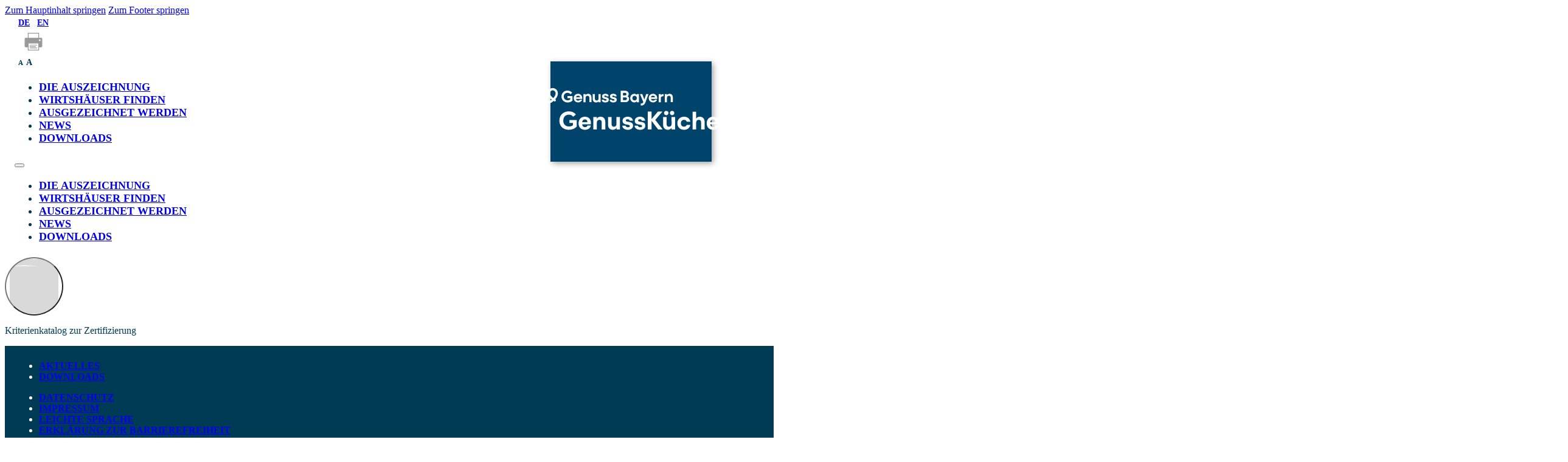

--- FILE ---
content_type: text/html; charset=UTF-8
request_url: https://www.bayerischekueche.de/download/kriterienkatalog-festzelte/
body_size: 14885
content:
<!DOCTYPE html>
<html lang="de-DE">
<head>
<meta charset="UTF-8">
<meta name="viewport" content="width=device-width, initial-scale=1">
<meta name='robots' content='index, follow, max-image-preview:large, max-snippet:-1, max-video-preview:-1' />

	<!-- This site is optimized with the Yoast SEO plugin v26.7 - https://yoast.com/wordpress/plugins/seo/ -->
	<title>Unterlagen zur Zertifizierung - GenussKüche Bayern</title>
	<link rel="canonical" href="https://genusskueche.bayern/download/kriterienkatalog-festzelte/" />
	<meta property="og:locale" content="de_DE" />
	<meta property="og:type" content="article" />
	<meta property="og:title" content="Unterlagen zur Zertifizierung - GenussKüche Bayern" />
	<meta property="og:description" content="Kriterienkatalog zur Zertifizierung" />
	<meta property="og:url" content="https://genusskueche.bayern/download/kriterienkatalog-festzelte/" />
	<meta property="og:site_name" content="GenussKüche Bayern" />
	<meta property="article:modified_time" content="2025-07-15T09:41:27+00:00" />
	<meta property="og:image" content="https://genusskueche.bayern/wp-content/uploads/2017/07/ABK_Lebensmittelverschwendung_Download_Kachel_566x416_2409177-1.png" />
	<meta property="og:image:width" content="2358" />
	<meta property="og:image:height" content="1733" />
	<meta property="og:image:type" content="image/png" />
	<meta name="twitter:card" content="summary_large_image" />
	<meta name="twitter:label1" content="Geschätzte Lesezeit" />
	<meta name="twitter:data1" content="1 Minute" />
	<script type="application/ld+json" class="yoast-schema-graph">{"@context":"https://schema.org","@graph":[{"@type":"WebPage","@id":"https://genusskueche.bayern/download/kriterienkatalog-festzelte/","url":"https://genusskueche.bayern/download/kriterienkatalog-festzelte/","name":"Unterlagen zur Zertifizierung - GenussKüche Bayern","isPartOf":{"@id":"https://genusskueche.bayern/#website"},"primaryImageOfPage":{"@id":"https://genusskueche.bayern/download/kriterienkatalog-festzelte/#primaryimage"},"image":{"@id":"https://genusskueche.bayern/download/kriterienkatalog-festzelte/#primaryimage"},"thumbnailUrl":"https://genusskueche.bayern/wp-content/uploads/2017/07/ABK_Lebensmittelverschwendung_Download_Kachel_566x416_2409177-1.png","datePublished":"2017-07-12T15:36:54+00:00","dateModified":"2025-07-15T09:41:27+00:00","breadcrumb":{"@id":"https://genusskueche.bayern/download/kriterienkatalog-festzelte/#breadcrumb"},"inLanguage":"de","potentialAction":[{"@type":"ReadAction","target":["https://genusskueche.bayern/download/kriterienkatalog-festzelte/"]}]},{"@type":"ImageObject","inLanguage":"de","@id":"https://genusskueche.bayern/download/kriterienkatalog-festzelte/#primaryimage","url":"https://genusskueche.bayern/wp-content/uploads/2017/07/ABK_Lebensmittelverschwendung_Download_Kachel_566x416_2409177-1.png","contentUrl":"https://genusskueche.bayern/wp-content/uploads/2017/07/ABK_Lebensmittelverschwendung_Download_Kachel_566x416_2409177-1.png","width":2358,"height":1733},{"@type":"BreadcrumbList","@id":"https://genusskueche.bayern/download/kriterienkatalog-festzelte/#breadcrumb","itemListElement":[{"@type":"ListItem","position":1,"name":"Startseite","item":"https://genusskueche.bayern/"},{"@type":"ListItem","position":2,"name":"Download","item":"https://genusskueche.bayern/download/"},{"@type":"ListItem","position":3,"name":"Unterlagen zur Zertifizierung"}]},{"@type":"WebSite","@id":"https://genusskueche.bayern/#website","url":"https://genusskueche.bayern/","name":"GenussKüche Bayern","description":"GenussKüche Bayern: Das Qualitätssiegel für regionale, saisonale und originale Küchenkultur aus allen Regionen Bayerns.","publisher":{"@id":"https://genusskueche.bayern/#organization"},"potentialAction":[{"@type":"SearchAction","target":{"@type":"EntryPoint","urlTemplate":"https://genusskueche.bayern/?s={search_term_string}"},"query-input":{"@type":"PropertyValueSpecification","valueRequired":true,"valueName":"search_term_string"}}],"inLanguage":"de"},{"@type":"Organization","@id":"https://genusskueche.bayern/#organization","name":"Ausgezeichnete Bayerische Küche","url":"https://genusskueche.bayern/","logo":{"@type":"ImageObject","inLanguage":"de","@id":"https://genusskueche.bayern/#/schema/logo/image/","url":"https://genusskueche.bayern/wp-content/uploads/2016/10/rauten-three-white-1.png","contentUrl":"https://genusskueche.bayern/wp-content/uploads/2016/10/rauten-three-white-1.png","width":600,"height":246,"caption":"Ausgezeichnete Bayerische Küche"},"image":{"@id":"https://genusskueche.bayern/#/schema/logo/image/"}}]}</script>
	<!-- / Yoast SEO plugin. -->


<link rel='dns-prefetch' href='//genusskueche.bayern' />
<link rel="alternate" type="application/rss+xml" title="GenussKüche Bayern &raquo; Feed" href="https://genusskueche.bayern/feed/" />
<link rel="alternate" type="application/rss+xml" title="GenussKüche Bayern &raquo; Kommentar-Feed" href="https://genusskueche.bayern/comments/feed/" />
<link rel="alternate" title="oEmbed (JSON)" type="application/json+oembed" href="https://genusskueche.bayern/wp-json/oembed/1.0/embed?url=https%3A%2F%2Fgenusskueche.bayern%2Fdownload%2Fkriterienkatalog-festzelte%2F&#038;lang=de" />
<link rel="alternate" title="oEmbed (XML)" type="text/xml+oembed" href="https://genusskueche.bayern/wp-json/oembed/1.0/embed?url=https%3A%2F%2Fgenusskueche.bayern%2Fdownload%2Fkriterienkatalog-festzelte%2F&#038;format=xml&#038;lang=de" />
<style id='wp-img-auto-sizes-contain-inline-css'>
img:is([sizes=auto i],[sizes^="auto," i]){contain-intrinsic-size:3000px 1500px}
/*# sourceURL=wp-img-auto-sizes-contain-inline-css */
</style>
<link rel='stylesheet' id='formidable-css' href='https://genusskueche.bayern/wp-admin/admin-ajax.php?action=frmpro_css&#038;ver=1217729' media='all' />
<link rel='stylesheet' id='bricks-advanced-themer-css' href='https://genusskueche.bayern/wp-content/plugins/bricks-advanced-themer/assets/css/bricks-advanced-themer.css?ver=1764812073' media='all' />
<style id='bricks-advanced-themer-inline-css'>
:root,.brxc-light-colors, html[data-theme="dark"] .brxc-reversed-colors, html[data-theme="light"] .brxc-initial-colors{--black:#000000;--white:#ffffff;--transparent:hsla(0, 0%, 0%, 0);--transparent-h:0;--transparent-s: 0%;--transparent-l: 0%;--bk-primary-400:hsla(202, 100%, 21.2%, 1);--bk-primary-400-h:202;--bk-primary-400-s: 100%;--bk-primary-400-l: 21.2%;--bk-primary-500:hsla(199, 100%, 16.9%, 1);--bk-primary-500-h:199;--bk-primary-500-s: 100%;--bk-primary-500-l: 16.9%;--bk-light-blue:hsla(205, 63.5%, 77.5%, 1);--bk-light-blue-h:205;--bk-light-blue-s: 63.5%;--bk-light-blue-l: 77.5%;--bk-light-gray:hsla(37, 33.3%, 89.4%, 1);--bk-light-gray-h:37;--bk-light-gray-s: 33.3%;--bk-light-gray-l: 89.4%;}.has-text-color{color: var(--brxc-gutenberg-color)}.has-background,.has-background-color,.has-background-dim{background-color: var(--brxc-gutenberg-bg-color)}.has-border,.has-border-color{border-color: var(--brxc-gutenberg-border-color)}[class*="has-black-color"]{--brxc-gutenberg-color:var(--black);}[class*="has-black-background-color"]{--brxc-gutenberg-bg-color:var(--black);}[class*="has-black-border-color"]{--brxc-gutenberg-border-color:var(--black);}[class*="has-white-color"]{--brxc-gutenberg-color:var(--white);}[class*="has-white-background-color"]{--brxc-gutenberg-bg-color:var(--white);}[class*="has-white-border-color"]{--brxc-gutenberg-border-color:var(--white);}[class*="has-transparent-color"]{--brxc-gutenberg-color:var(--transparent);}[class*="has-transparent-background-color"]{--brxc-gutenberg-bg-color:var(--transparent);}[class*="has-transparent-border-color"]{--brxc-gutenberg-border-color:var(--transparent);}[class*="has-bk-primary-400-color"]{--brxc-gutenberg-color:var(--bk-primary-400);}[class*="has-bk-primary-400-background-color"]{--brxc-gutenberg-bg-color:var(--bk-primary-400);}[class*="has-bk-primary-400-border-color"]{--brxc-gutenberg-border-color:var(--bk-primary-400);}[class*="has-bk-primary-500-color"]{--brxc-gutenberg-color:var(--bk-primary-500);}[class*="has-bk-primary-500-background-color"]{--brxc-gutenberg-bg-color:var(--bk-primary-500);}[class*="has-bk-primary-500-border-color"]{--brxc-gutenberg-border-color:var(--bk-primary-500);}[class*="has-bk-light-blue-color"]{--brxc-gutenberg-color:var(--bk-light-blue);}[class*="has-bk-light-blue-background-color"]{--brxc-gutenberg-bg-color:var(--bk-light-blue);}[class*="has-bk-light-blue-border-color"]{--brxc-gutenberg-border-color:var(--bk-light-blue);}[class*="has-bk-light-gray-color"]{--brxc-gutenberg-color:var(--bk-light-gray);}[class*="has-bk-light-gray-background-color"]{--brxc-gutenberg-bg-color:var(--bk-light-gray);}[class*="has-bk-light-gray-border-color"]{--brxc-gutenberg-border-color:var(--bk-light-gray);}
/*# sourceURL=bricks-advanced-themer-inline-css */
</style>
<style id='classic-theme-styles-inline-css'>
/*! This file is auto-generated */
.wp-block-button__link{color:#fff;background-color:#32373c;border-radius:9999px;box-shadow:none;text-decoration:none;padding:calc(.667em + 2px) calc(1.333em + 2px);font-size:1.125em}.wp-block-file__button{background:#32373c;color:#fff;text-decoration:none}
/*# sourceURL=/wp-includes/css/classic-themes.min.css */
</style>
<link rel='stylesheet' id='cpsh-shortcodes-css' href='https://genusskueche.bayern/wp-content/plugins/column-shortcodes//assets/css/shortcodes.css?ver=1.0.1' media='all' />
<link rel='stylesheet' id='bricks-frontend-css' href='https://genusskueche.bayern/wp-content/themes/bricks/assets/css/frontend-layer.min.css?ver=1762824919' media='all' />
<style id='bricks-frontend-inline-css'>
@font-face{font-family:"Open Sans";font-weight:300;font-display:swap;src:url(https://genusskueche.bayern/wp-content/uploads/2025/07/open-sans-300-normal.woff2) format("woff2");}@font-face{font-family:"Open Sans";font-weight:400;font-display:swap;src:url(https://genusskueche.bayern/wp-content/uploads/2025/07/open-sans-400-normal.woff2) format("woff2");}@font-face{font-family:"Open Sans";font-weight:500;font-display:swap;src:url(https://genusskueche.bayern/wp-content/uploads/2025/07/open-sans-500-normal.woff2) format("woff2");}@font-face{font-family:"Open Sans";font-weight:600;font-display:swap;src:url(https://genusskueche.bayern/wp-content/uploads/2025/07/open-sans-600-normal.woff2) format("woff2");}@font-face{font-family:"Open Sans";font-weight:700;font-display:swap;src:url(https://genusskueche.bayern/wp-content/uploads/2025/07/open-sans-700-normal.woff2) format("woff2");}@font-face{font-family:"Open Sans";font-weight:800;font-display:swap;src:url(https://genusskueche.bayern/wp-content/uploads/2025/07/open-sans-800-normal.woff2) format("woff2");}@font-face{font-family:"Open Sans";font-weight:300;font-style:italic;font-display:swap;src:url(https://genusskueche.bayern/wp-content/uploads/2025/07/open-sans-300-italic.woff2) format("woff2");}@font-face{font-family:"Open Sans";font-weight:400;font-style:italic;font-display:swap;src:url(https://genusskueche.bayern/wp-content/uploads/2025/07/open-sans-400-italic.woff2) format("woff2");}@font-face{font-family:"Open Sans";font-weight:500;font-style:italic;font-display:swap;src:url(https://genusskueche.bayern/wp-content/uploads/2025/07/open-sans-500-italic.woff2) format("woff2");}@font-face{font-family:"Open Sans";font-weight:600;font-style:italic;font-display:swap;src:url(https://genusskueche.bayern/wp-content/uploads/2025/07/open-sans-600-italic.woff2) format("woff2");}@font-face{font-family:"Open Sans";font-weight:700;font-style:italic;font-display:swap;src:url(https://genusskueche.bayern/wp-content/uploads/2025/07/open-sans-700-italic.woff2) format("woff2");}@font-face{font-family:"Open Sans";font-weight:800;font-style:italic;font-display:swap;src:url(https://genusskueche.bayern/wp-content/uploads/2025/07/open-sans-800-italic.woff2) format("woff2");}

/*# sourceURL=bricks-frontend-inline-css */
</style>
<link rel='stylesheet' id='bricks-child-css' href='https://genusskueche.bayern/wp-content/themes/jfconcept-bricks-child-1.8/style.css?ver=1751962760' media='all' />
<link rel='stylesheet' id='bricks-polylang-css' href='https://genusskueche.bayern/wp-content/themes/bricks/assets/css/integrations/polylang.min.css?ver=1762824919' media='all' />
<link rel='stylesheet' id='bricks-default-content-css' href='https://genusskueche.bayern/wp-content/themes/bricks/assets/css/frontend/content-default.min.css?ver=1762824919' media='all' />
<link rel='stylesheet' id='borlabs-cookie-css' href='https://genusskueche.bayern/wp-content/cache/borlabs-cookie/borlabs-cookie_1_de.css?ver=2.3.6-27' media='all' />
<link rel='stylesheet' id='at-css-lykjfq-css' href='https://genusskueche.bayern/wp-content/uploads/advanced-themer/css/at-css-lykjfq.css?ver=1751606724' media='all' />
<link rel='stylesheet' id='at-css-mavtgd-css' href='https://genusskueche.bayern/wp-content/uploads/advanced-themer/css/at-css-mavtgd.css?ver=1751606724' media='all' />
<style id='bricks-frontend-inline-inline-css'>
html {scroll-behavior: smooth}:root {--radius-2xs: clamp(calc(1rem * (11.520 / var(--base-font))), calc(1rem * ((((-1 * var(--min-viewport)) / var(--base-font)) * ((12.800 - 11.520) / var(--base-font)) / ((var(--max-viewport) - var(--min-viewport)) / var(--base-font))) + (11.520 / var(--base-font)))) + (((12.800 - 11.520) / var(--base-font)) / ((var(--max-viewport) - var(--min-viewport)) / var(--base-font)) * 100) * var(--clamp-unit), calc(1rem * (12.800 / var(--base-font))));;--radius-xs: clamp(calc(1rem * (14.400 / var(--base-font))), calc(1rem * ((((-1 * var(--min-viewport)) / var(--base-font)) * ((16.000 - 14.400) / var(--base-font)) / ((var(--max-viewport) - var(--min-viewport)) / var(--base-font))) + (14.400 / var(--base-font)))) + (((16.000 - 14.400) / var(--base-font)) / ((var(--max-viewport) - var(--min-viewport)) / var(--base-font)) * 100) * var(--clamp-unit), calc(1rem * (16.000 / var(--base-font))));;--radius-s: clamp(calc(1rem * (18 / var(--base-font))), calc(1rem * ((((-1 * var(--min-viewport)) / var(--base-font)) * ((20 - 18) / var(--base-font)) / ((var(--max-viewport) - var(--min-viewport)) / var(--base-font))) + (18 / var(--base-font)))) + (((20 - 18) / var(--base-font)) / ((var(--max-viewport) - var(--min-viewport)) / var(--base-font)) * 100) * var(--clamp-unit), calc(1rem * (20 / var(--base-font))));;--radius-m: clamp(calc(1rem * (22.500 / var(--base-font))), calc(1rem * ((((-1 * var(--min-viewport)) / var(--base-font)) * ((25.000 - 22.500) / var(--base-font)) / ((var(--max-viewport) - var(--min-viewport)) / var(--base-font))) + (22.500 / var(--base-font)))) + (((25.000 - 22.500) / var(--base-font)) / ((var(--max-viewport) - var(--min-viewport)) / var(--base-font)) * 100) * var(--clamp-unit), calc(1rem * (25.000 / var(--base-font))));;--radius-l: clamp(calc(1rem * (28.125 / var(--base-font))), calc(1rem * ((((-1 * var(--min-viewport)) / var(--base-font)) * ((31.250 - 28.125) / var(--base-font)) / ((var(--max-viewport) - var(--min-viewport)) / var(--base-font))) + (28.125 / var(--base-font)))) + (((31.250 - 28.125) / var(--base-font)) / ((var(--max-viewport) - var(--min-viewport)) / var(--base-font)) * 100) * var(--clamp-unit), calc(1rem * (31.250 / var(--base-font))));;--scale-3xs: calc(var(--scale-s) * 0.512);--scale-2xs: calc(var(--scale-s) * 0.64);--scale-xs: calc(var(--scale-s) * 0.8);--scale-s: clamp(calc(1rem * (18.7 / var(--base-font))), calc(1rem * ((((-1 * var(--min-viewport)) / var(--base-font)) * ((40 - 18.7) / var(--base-font)) / ((var(--max-viewport) - var(--min-viewport)) / var(--base-font))) + (18.7 / var(--base-font)))) + (((40 - 18.7) / var(--base-font)) / ((var(--max-viewport) - var(--min-viewport)) / var(--base-font)) * 100) * var(--clamp-unit), calc(1rem * (40 / var(--base-font))));;--scale-m: calc(var(--scale-s) * 1.25);--scale-l: calc(var(--scale-s) * 1.563);--scale-xl: calc(var(--scale-s) * 1.953);--scale-2xl: calc(var(--scale-s) * 2.441);--scale-3xl: calc(var(--scale-s) * 3.052);--font-h1: clamp(calc(1rem * (30 / var(--base-font))), calc(1rem * ((((-1 * var(--min-viewport)) / var(--base-font)) * ((128 - 30) / var(--base-font)) / ((var(--max-viewport) - var(--min-viewport)) / var(--base-font))) + (30 / var(--base-font)))) + (((128 - 30) / var(--base-font)) / ((var(--max-viewport) - var(--min-viewport)) / var(--base-font)) * 100) * var(--clamp-unit), calc(1rem * (128 / var(--base-font))));;--font-h2: clamp(calc(1rem * (28 / var(--base-font))), calc(1rem * ((((-1 * var(--min-viewport)) / var(--base-font)) * ((96 - 28) / var(--base-font)) / ((var(--max-viewport) - var(--min-viewport)) / var(--base-font))) + (28 / var(--base-font)))) + (((96 - 28) / var(--base-font)) / ((var(--max-viewport) - var(--min-viewport)) / var(--base-font)) * 100) * var(--clamp-unit), calc(1rem * (96 / var(--base-font))));;--font-h3: clamp(calc(1rem * (24 / var(--base-font))), calc(1rem * ((((-1 * var(--min-viewport)) / var(--base-font)) * ((38 - 24) / var(--base-font)) / ((var(--max-viewport) - var(--min-viewport)) / var(--base-font))) + (24 / var(--base-font)))) + (((38 - 24) / var(--base-font)) / ((var(--max-viewport) - var(--min-viewport)) / var(--base-font)) * 100) * var(--clamp-unit), calc(1rem * (38 / var(--base-font))));;--font-h4: clamp(calc(1rem * (20 / var(--base-font))), calc(1rem * ((((-1 * var(--min-viewport)) / var(--base-font)) * ((20 - 20) / var(--base-font)) / ((var(--max-viewport) - var(--min-viewport)) / var(--base-font))) + (20 / var(--base-font)))) + (((20 - 20) / var(--base-font)) / ((var(--max-viewport) - var(--min-viewport)) / var(--base-font)) * 100) * var(--clamp-unit), calc(1rem * (20 / var(--base-font))));;--font-h5: clamp(calc(1rem * (18 / var(--base-font))), calc(1rem * ((((-1 * var(--min-viewport)) / var(--base-font)) * ((18 - 18) / var(--base-font)) / ((var(--max-viewport) - var(--min-viewport)) / var(--base-font))) + (18 / var(--base-font)))) + (((18 - 18) / var(--base-font)) / ((var(--max-viewport) - var(--min-viewport)) / var(--base-font)) * 100) * var(--clamp-unit), calc(1rem * (18 / var(--base-font))));;--font-h6: clamp(calc(1rem * (16 / var(--base-font))), calc(1rem * ((((-1 * var(--min-viewport)) / var(--base-font)) * ((16 - 16) / var(--base-font)) / ((var(--max-viewport) - var(--min-viewport)) / var(--base-font))) + (16 / var(--base-font)))) + (((16 - 16) / var(--base-font)) / ((var(--max-viewport) - var(--min-viewport)) / var(--base-font)) * 100) * var(--clamp-unit), calc(1rem * (16 / var(--base-font))));;--font-body: clamp(calc(1rem * (16 / var(--base-font))), calc(1rem * ((((-1 * var(--min-viewport)) / var(--base-font)) * ((16 - 16) / var(--base-font)) / ((var(--max-viewport) - var(--min-viewport)) / var(--base-font))) + (16 / var(--base-font)))) + (((16 - 16) / var(--base-font)) / ((var(--max-viewport) - var(--min-viewport)) / var(--base-font)) * 100) * var(--clamp-unit), calc(1rem * (16 / var(--base-font))));;--gap-3xs: clamp(0.3125rem, 0.3125rem + 0vw, 0.3125rem);--gap-2xs: clamp(0.5625rem, 0.5444rem + 0.0806vw, 0.625rem);--gap-xs: clamp(0.875rem, 0.8569rem + 0.0806vw, 0.9375rem);--gap-s: clamp(1.125rem, 1.0887rem + 0.1613vw, 1.25rem);--gap-m: clamp(1.6875rem, 1.6331rem + 0.2419vw, 1.875rem);--gap-l: clamp(2.25rem, 2.1774rem + 0.3226vw, 2.5rem);--gap-xl: clamp(3.375rem, 3.2661rem + 0.4839vw, 3.75rem);--gap-2xl: clamp(4.5rem, 4.3548rem + 0.6452vw, 5rem);--gap-3xl: clamp(6.75rem, 6.5323rem + 0.9677vw, 7.5rem);--width-logo: clamp(8.125rem, 7.5806rem + 2.4194vw, 10rem);--mobile-spacer: 1rem;--calc-padding: max(var(--mobile-spacer), calc((100vw - var(--container-m)) / 2));--grid-1: repeat(1, minmax(0, 1fr));--grid-2: repeat(2, minmax(0, 1fr));--grid-3: repeat(3, minmax(0, 1fr));--grid-4: repeat(4, minmax(0, 1fr));--grid-5: repeat(5, minmax(0, 1fr));--grid-6: repeat(6, minmax(0, 1fr));--radius-xl: clamp(calc(1rem * (35.156 / var(--base-font))), calc(1rem * ((((-1 * var(--min-viewport)) / var(--base-font)) * ((39.063 - 35.156) / var(--base-font)) / ((var(--max-viewport) - var(--min-viewport)) / var(--base-font))) + (35.156 / var(--base-font)))) + (((39.063 - 35.156) / var(--base-font)) / ((var(--max-viewport) - var(--min-viewport)) / var(--base-font)) * 100) * var(--clamp-unit), calc(1rem * (39.063 / var(--base-font))));;--radius-2xl: clamp(calc(1rem * (43.945 / var(--base-font))), calc(1rem * ((((-1 * var(--min-viewport)) / var(--base-font)) * ((48.828 - 43.945) / var(--base-font)) / ((var(--max-viewport) - var(--min-viewport)) / var(--base-font))) + (43.945 / var(--base-font)))) + (((48.828 - 43.945) / var(--base-font)) / ((var(--max-viewport) - var(--min-viewport)) / var(--base-font)) * 100) * var(--clamp-unit), calc(1rem * (48.828 / var(--base-font))));;--radius-3xl: clamp(calc(1rem * (54.932 / var(--base-font))), calc(1rem * ((((-1 * var(--min-viewport)) / var(--base-font)) * ((61.035 - 54.932) / var(--base-font)) / ((var(--max-viewport) - var(--min-viewport)) / var(--base-font))) + (54.932 / var(--base-font)))) + (((61.035 - 54.932) / var(--base-font)) / ((var(--max-viewport) - var(--min-viewport)) / var(--base-font)) * 100) * var(--clamp-unit), calc(1rem * (61.035 / var(--base-font))));;--min-viewport: 360;--max-viewport: 1600;--base-font: 16;--clamp-unit: 1vw;--container-m: 1170px;} html {font-size: 100%} body {font-size: var(--font-body); font-family: "Open Sans"; color: var(--bk-primary-500)} h1 {font-size: var(--font-h1)} h2 {font-size: var(--font-h2)} h3 {font-size: var(--font-h3)} h4 {font-size: var(--font-h4)} h5 {font-size: var(--font-h5)} h6 {font-size: var(--font-h6)} .brxe-section {padding-top: 0; padding-right: var(--mobile-spacer); padding-bottom: 0; padding-left: var(--mobile-spacer)} .brxe-container {max-width: var(--container-m); width: 100%} #brx-content.wordpress {max-width: var(--container-m); width: 100%} .woocommerce main.site-main {width: 100%} .brx-popup-content {padding-top: 0; padding-right: 0; padding-bottom: 0; padding-left: 0} :root .bricks-button[class*="primary"] {font-weight: 700; color: var(--white); text-transform: uppercase} :root .bricks-button[class*="primary"]:not(.outline) {background-color: var(--bk-primary-500)}#brxe-ljouwu {font-weight: 700; gap: 0px}#brxe-ljouwu li { padding: 0.25rem 0.375rem;}#brxe-fxyoqj {height: 1.8rem; padding-top: 0.25rem; padding-right: 0.375rem; padding-bottom: 0.25rem; padding-left: 0.375rem; cursor: pointer}#brxe-zqeayh {text-transform: uppercase; font-weight: 700; padding-top: .25rem; padding-right: .375rem; padding-bottom: .25rem; padding-left: .375rem; cursor: pointer}#brxe-ayoxah {flex-direction: row; font-size: 0.875rem}@media (max-width: 767px) {#brxe-ayoxah {flex-wrap: nowrap}}@layer bricks {@media (max-width: 991px) {#brxe-svbdmc .bricks-nav-menu-wrapper { display: none; }#brxe-svbdmc .bricks-mobile-menu-toggle { display: block; }}}#brxe-svbdmc {font-weight: 700; text-transform: uppercase; font-size: var(--font-h5); max-width: calc(100% - 230px)}#brxe-svbdmc .bricks-nav-menu > li {margin-left: 0}#brxe-svbdmc .bricks-nav-menu > li > a {padding-top: calc(var(--scale-3xs) * .5); padding-bottom: calc(var(--scale-3xs) * .5)}#brxe-svbdmc .bricks-nav-menu > li > .brx-submenu-toggle > * {padding-top: calc(var(--scale-3xs) * .5); padding-bottom: calc(var(--scale-3xs) * .5)}#brxe-svbdmc .bricks-nav-menu .current-menu-item > a {border-bottom: 5px solid var(--bk-light-blue)}#brxe-svbdmc .bricks-nav-menu .current-menu-item > .brx-submenu-toggle {border-bottom: 5px solid var(--bk-light-blue)}#brxe-svbdmc .bricks-nav-menu > .current-menu-parent > a {border-bottom: 5px solid var(--bk-light-blue)}#brxe-svbdmc .bricks-nav-menu > .current-menu-parent > .brx-submenu-toggle {border-bottom: 5px solid var(--bk-light-blue)}#brxe-svbdmc .bricks-nav-menu > .current-menu-ancestor > a {border-bottom: 5px solid var(--bk-light-blue)}#brxe-svbdmc .bricks-nav-menu > .current-menu-ancestor > .brx-submenu-toggle {border-bottom: 5px solid var(--bk-light-blue)}#brxe-svbdmc .bricks-nav-menu {gap: calc(var(--scale-3xs) * .75)}@media (max-width: 991px) {#brxe-svbdmc .bricks-mobile-menu-toggle {width: var(--scale-l) !important}#brxe-svbdmc .bricks-mobile-menu-toggle .bar-top {width: var(--scale-l) !important}#brxe-svbdmc .bricks-mobile-menu-toggle .bar-center {width: var(--scale-l) !important}#brxe-svbdmc .bricks-mobile-menu-toggle .bar-bottom {width: var(--scale-l) !important}#brxe-svbdmc.show-mobile-menu .bricks-mobile-menu-toggle {top: calc(var(--scale-3xs) * .5); left: calc(var(--scale-3xs) * .5)}#brxe-svbdmc .bricks-mobile-menu > li > a {padding-top: calc(var(--scale-3xs) * .5); padding-bottom: calc(var(--scale-3xs) * .5)}#brxe-svbdmc .bricks-mobile-menu > li > .brx-submenu-toggle > * {padding-top: calc(var(--scale-3xs) * .5); padding-bottom: calc(var(--scale-3xs) * .5)}}#brxe-mcznjq {position: absolute; right: 1.5rem; background-color: var(--bk-primary-400); display: flex; justify-content: center; align-items: center; box-shadow: .2rem .2rem .6rem 0 rgba(0, 0, 0, 0.4); max-width: 230px; height: 165px; padding-right: var(--scale-3xs); padding-left: var(--scale-3xs); z-index: 15; top: -2rem}#brxe-mcznjq img { width: 19.34rem; height: 7.97rem;}#brxe-iszjmt {position: relative; padding-bottom: var(--gap-3xs)}@media (max-width: 991px) {#brxe-iszjmt {padding-top: var(--scale-xs); padding-bottom: var(--scale-xs)}}#brxe-ebdqdg {background-color: var(--white)}#brxe-piebsz {background-color: rgba(0, 0, 0, 0.15); width: 100%; height: 100%}#brxe-ckpnib {gap: 10px; width: 6rem; height: 6rem; right: 2.25rem; bottom: 2.25rem; border-radius: 100%; overflow: hidden; background-color: var(--transparent)}#brxe-dadyqz {color: var(--white); text-transform: uppercase; font-weight: 700}#brxe-dadyqz .bricks-nav-menu > li {margin-left: 0}#brxe-dadyqz .bricks-nav-menu {gap: var(--scale-3xs)}@media (max-width: 767px) {#brxe-dadyqz .bricks-nav-menu {flex-direction: column}}#brxe-mkvpfa {color: var(--white); text-transform: uppercase; font-weight: 700}#brxe-mkvpfa .bricks-nav-menu > li {margin-left: 0}#brxe-mkvpfa .bricks-nav-menu {gap: var(--scale-3xs)}@media (max-width: 767px) {#brxe-mkvpfa .bricks-nav-menu {flex-direction: column}}#brxe-fjtbhm {flex-direction: row; justify-content: space-between; padding-top: .5rem; padding-bottom: .5rem}#brxe-cgjdtf {background-color: var(--bk-primary-500)}#brxe-uwoscp {display: grid; align-items: initial; grid-gap: var(--scale-3xs); grid-template-columns: var(--grid-4); font-size: var(--font-h5); font-weight: 700; text-transform: uppercase}@media (max-width: 767px) {#brxe-uwoscp {grid-template-columns: var(--grid-2)}}@media (max-width: 767px) {#brxe-flkagc {grid-row: span 4}}@media (max-width: 767px) {#brxe-cvemsr {grid-column: 2}}@media (max-width: 767px) {#brxe-zzwlif {grid-column: 2}}#brxe-afjbot {display: grid; align-items: initial; grid-gap: var(--scale-3xs); grid-template-columns: var(--grid-4); align-items: flex-start}@media (max-width: 767px) {#brxe-afjbot {grid-template-columns: var(--grid-2); grid-template-rows: var(--grid-4)}}#brxe-jlvaqc {padding-top: var(--scale-m); padding-bottom: var(--scale-m)}
/*# sourceURL=bricks-frontend-inline-inline-css */
</style>
<script src="https://genusskueche.bayern/wp-includes/js/jquery/jquery.min.js?ver=3.7.1" id="jquery-core-js"></script>
<script src="https://genusskueche.bayern/wp-includes/js/jquery/jquery-migrate.min.js?ver=3.4.1" id="jquery-migrate-js"></script>
<link rel="https://api.w.org/" href="https://genusskueche.bayern/wp-json/" /><link rel="alternate" title="JSON" type="application/json" href="https://genusskueche.bayern/wp-json/wp/v2/download/2225" /><link rel="EditURI" type="application/rsd+xml" title="RSD" href="https://genusskueche.bayern/xmlrpc.php?rsd" />
<link rel="icon" href="https://genusskueche.bayern/wp-content/uploads/2024/03/cropped-favicon-32x32.png" sizes="32x32" />
<link rel="icon" href="https://genusskueche.bayern/wp-content/uploads/2024/03/cropped-favicon-192x192.png" sizes="192x192" />
<link rel="apple-touch-icon" href="https://genusskueche.bayern/wp-content/uploads/2024/03/cropped-favicon-180x180.png" />
<meta name="msapplication-TileImage" content="https://genusskueche.bayern/wp-content/uploads/2024/03/cropped-favicon-270x270.png" />

<meta property="og:url" content="https://genusskueche.bayern/download/kriterienkatalog-festzelte/" />
<meta property="og:site_name" content="GenussKüche Bayern" />
<meta property="og:title" content="Unterlagen zur Zertifizierung" />
<meta property="og:description" content="Kriterienkatalog zur Zertifizierung" />
<meta property="og:image" content="https://genusskueche.bayern/wp-content/uploads/2017/07/ABK_Lebensmittelverschwendung_Download_Kachel_566x416_2409177-1-1024x753.png" />
<meta property="og:type" content="website" />
</head>

<body data-rsssl=1 class="wp-singular download-template-default single single-download postid-2225 wp-theme-bricks wp-child-theme-jfconcept-bricks-child-18 brx-body bricks-is-frontend wp-embed-responsive">		<a class="skip-link" href="#brx-content">Zum Hauptinhalt springen</a>

					<a class="skip-link" href="#brx-footer">Zum Footer springen</a>
			<header id="brx-header"><section id="brxe-ebdqdg" class="brxe-section"><div id="brxe-ayoxah" class="brxe-container"><ul id="brxe-ljouwu" class="brxe-polylang-language-switcher">	<li class="lang-item lang-item-3 lang-item-de current-lang lang-item-first"><a lang="de-DE" hreflang="de-DE" href="https://genusskueche.bayern/download/kriterienkatalog-festzelte/" aria-current="true">DE</a></li>
	<li class="lang-item lang-item-6 lang-item-en no-translation"><a lang="en-US" hreflang="en-US" href="https://genusskueche.bayern/en/the-award/">EN</a></li>
</ul><svg class="brxe-icon" id="brxe-fxyoqj" xmlns="http://www.w3.org/2000/svg" xmlns:xlink="http://www.w3.org/1999/xlink" height="50px"  version="1.1" viewBox="0 0 50 50" width="50px" xml:space="preserve"><rect fill="none" height="50" width="50"></rect><path d="M40,15V1H10v14" fill="none" stroke="#999999" stroke-linecap="round" stroke-miterlimit="10" stroke-width="2"></path><path d="M10,40H3 c-1.104,0-2-0.896-2-2V17c0-1.104,0.896-2,2-2h44c1.104,0,2,0.896,2,2v21c0,1.104-0.896,2-2,2h-7" fill="#999999" stroke="#999999" stroke-linecap="round" stroke-miterlimit="10" stroke-width="2"></path><circle cx="43" cy="21" r="2" stroke="#ffffff" fill="#ffffff"></circle><path d="M40,29v20H10V29H40z" fill="#ffffff" stroke="#999999" stroke-linecap="round" stroke-miterlimit="10" stroke-width="2"></path><line fill="none" stroke="#999999" stroke-linecap="round" stroke-miterlimit="10" stroke-width="2" x1="35" x2="15" y1="35" y2="35"></line><line fill="none" stroke="#999999" stroke-linecap="round" stroke-miterlimit="10" stroke-width="2" x1="31" x2="15" y1="39" y2="39"></line><line fill="none" stroke="#999999" stroke-linecap="round" stroke-miterlimit="10" stroke-width="2" x1="35" x2="15" y1="43" y2="43"></line></svg><div id="brxe-zqeayh" data-script-id="zqeayh" class="brxe-code"><a class="big-text"><span>A</span>A</a><style>html.bigger-text {
  font-size: 18px;
}

#brxe-zqeayh span {
    font-size: 80%;
    padding-right: 0.3rem;
}</style><script>const el = document.getElementById('brxe-fxyoqj');
if(el) {
  el.addEventListener('click', () => {
  window.print();
});
}

const el2 = document.getElementById('brxe-')
if(el2) {
  el2.addEventListener('click', () => {
      document.classList.toggle('bigger-text')
});
}</script></div></div><div id="brxe-iszjmt" class="brxe-container"><div id="brxe-svbdmc" data-script-id="svbdmc" class="brxe-nav-menu"><nav class="bricks-nav-menu-wrapper tablet_portrait"><ul id="menu-hauptnavigation" class="bricks-nav-menu"><li id="menu-item-4391" class="menu-item menu-item-type-post_type menu-item-object-page menu-item-home menu-item-4391 bricks-menu-item"><a href="https://genusskueche.bayern/">Die Auszeichnung</a></li>
<li id="menu-item-203" class="menu-item menu-item-type-post_type_archive menu-item-object-restaurants menu-item-203 bricks-menu-item"><a href="https://genusskueche.bayern/restaurants/">Wirtshäuser finden</a></li>
<li id="menu-item-4392" class="menu-item menu-item-type-post_type menu-item-object-page menu-item-4392 bricks-menu-item"><a href="https://genusskueche.bayern/ausgezeichnet-werden-2/">Ausgezeichnet werden</a></li>
<li id="menu-item-118" class="menu-item menu-item-type-post_type menu-item-object-page menu-item-118 bricks-menu-item"><a href="https://genusskueche.bayern/aktuelles/">News</a></li>
<li id="menu-item-2330" class="menu-item menu-item-type-custom menu-item-object-custom menu-item-2330 bricks-menu-item"><a href="https://genusskueche.bayern/download/">DOWNLOADS</a></li>
</ul></nav>			<button class="bricks-mobile-menu-toggle" aria-haspopup="true" aria-label="Mobiles Menü öffnen" aria-expanded="false">
				<span class="bar-top"></span>
				<span class="bar-center"></span>
				<span class="bar-bottom"></span>
			</button>
			<nav class="bricks-mobile-menu-wrapper right"><ul id="menu-hauptnavigation-1" class="bricks-mobile-menu"><li class="menu-item menu-item-type-post_type menu-item-object-page menu-item-home menu-item-4391 bricks-menu-item"><a href="https://genusskueche.bayern/">Die Auszeichnung</a></li>
<li class="menu-item menu-item-type-post_type_archive menu-item-object-restaurants menu-item-203 bricks-menu-item"><a href="https://genusskueche.bayern/restaurants/">Wirtshäuser finden</a></li>
<li class="menu-item menu-item-type-post_type menu-item-object-page menu-item-4392 bricks-menu-item"><a href="https://genusskueche.bayern/ausgezeichnet-werden-2/">Ausgezeichnet werden</a></li>
<li class="menu-item menu-item-type-post_type menu-item-object-page menu-item-118 bricks-menu-item"><a href="https://genusskueche.bayern/aktuelles/">News</a></li>
<li class="menu-item menu-item-type-custom menu-item-object-custom menu-item-2330 bricks-menu-item"><a href="https://genusskueche.bayern/download/">DOWNLOADS</a></li>
</ul></nav><div class="bricks-mobile-menu-overlay"></div></div><a id="brxe-mcznjq" class="brxe-logo" href="https://genusskueche.bayern"><img src="https://genusskueche.bayern/wp-content/uploads/2025/07/logo.svg" class="bricks-site-logo css-filter" alt="GenussKüche Bayern" loading="eager" decoding="async" /></a></div></section><button id="brxe-ckpnib" class="brxe-back-to-top" data-smooth-scroll="1" data-visible-after="200"><div id="brxe-piebsz" class="brxe-block has-shape" title="zum Seitenanfang"><div class="bricks-shape-divider" style="justify-content: center; align-items: center"><div class="bricks-shape-divider-inner" style="height: 45%; width: 60%">
<svg xmlns="http://www.w3.org/2000/svg" preserveAspectRatio="none" viewBox="0 0 1200 50" class="bricks-shape-svg" style="fill: rgba(255, 255, 255, 0.75)">
  <polygon fill-rule="evenodd" points="600 200 0 150 1200 150" transform="matrix(1 0 0 -1 0 200)"/>
</svg>
</div></div></div></button></header><main id="brx-content" class="brxe-container layout-default"><p>Kriterienkatalog zur Zertifizierung</p>
</main><footer id="brx-footer"><section id="brxe-cgjdtf" class="brxe-section"><div id="brxe-fjtbhm" class="brxe-container"><div id="brxe-dadyqz" data-script-id="dadyqz" class="brxe-nav-menu"><nav class="bricks-nav-menu-wrapper never"><ul id="menu-fusszeile-links" class="bricks-nav-menu"><li id="menu-item-5003" class="menu-item menu-item-type-post_type menu-item-object-page menu-item-5003 bricks-menu-item"><a href="https://genusskueche.bayern/aktuelles/">Aktuelles</a></li>
<li id="menu-item-149" class="menu-item menu-item-type-post_type_archive menu-item-object-download menu-item-149 bricks-menu-item"><a href="https://genusskueche.bayern/download/">Downloads</a></li>
</ul></nav></div><div id="brxe-mkvpfa" data-script-id="mkvpfa" class="brxe-nav-menu"><nav class="bricks-nav-menu-wrapper never"><ul id="menu-fusszeile-rechts" class="bricks-nav-menu"><li id="menu-item-76" class="menu-item menu-item-type-post_type menu-item-object-page menu-item-76 bricks-menu-item"><a href="https://genusskueche.bayern/datenschutz/">Datenschutz</a></li>
<li id="menu-item-75" class="menu-item menu-item-type-post_type menu-item-object-page menu-item-75 bricks-menu-item"><a href="https://genusskueche.bayern/impressum/">Impressum</a></li>
<li id="menu-item-3356" class="menu-item menu-item-type-post_type menu-item-object-page menu-item-3356 bricks-menu-item"><a href="https://genusskueche.bayern/leichte-sprache/">Leichte Sprache</a></li>
<li id="menu-item-3372" class="menu-item menu-item-type-post_type menu-item-object-page menu-item-3372 bricks-menu-item"><a href="https://genusskueche.bayern/erklaerung-zur-barrierefreiheit/">Erklärung zur Barrierefreiheit</a></li>
</ul></nav></div></div></section><section id="brxe-svglob" class="brxe-section"><div id="brxe-jlvaqc" class="brxe-container"><div id="brxe-uwoscp" class="brxe-block brx-grid"><p id="brxe-zlppeb" class="brxe-text-basic">Kontakt</p><p id="brxe-cihwlc" class="brxe-text-basic">Eine Initiative von</p></div><div id="brxe-afjbot" class="brxe-block brx-grid"><div id="brxe-flkagc" class="brxe-block"><div id="brxe-cjgqml" class="brxe-text"><p>Bayern Tourist Gmbh (BTG)<br />Prinz-Ludwig-Palais<br />Türkenstraße 7<br />80333 München<br />Telefon: +49 89 28760-117<br />Fax: +49 89 28760-121</p>
<p><strong><a href="mailto:bayerischekueche@btg-service.de" rel="noopener">bayerischekueche@btg-service.de</a><br /><a href="http://www.btg-service.de/" rel="home noopener">www.btg-service.de</a></strong></p>
</div></div><div id="brxe-burvpn" class="brxe-block"><figure id="brxe-zaowge" class="brxe-image tag"><img width="600" height="324" src="https://genusskueche.bayern/wp-content/uploads/2016/10/footerlogo1.png.webp" class="css-filter size-full" alt="DEHOGA Bayern Logo" decoding="async" loading="lazy" srcset="https://genusskueche.bayern/wp-content/uploads/2016/10/footerlogo1.png.webp 600w,  https://genusskueche.bayern/wp-content/uploads/2016/10/footerlogo1-400x216.png.webp 400w" sizes="(max-width: 600px) 100vw, 600px" /></figure></div><div id="brxe-cvemsr" class="brxe-block"><figure id="brxe-ugeqsa" class="brxe-image tag"><img width="1920" height="752" src="https://genusskueche.bayern/wp-content/uploads/2025/07/schriftzug_wappen_zentriert_RGB.png.webp" class="css-filter size-full" alt="" decoding="async" loading="lazy" srcset="https://genusskueche.bayern/wp-content/uploads/2025/07/schriftzug_wappen_zentriert_RGB.png.webp 1920w,  https://genusskueche.bayern/wp-content/uploads/2025/07/schriftzug_wappen_zentriert_RGB-400x157.png.webp 400w,  https://genusskueche.bayern/wp-content/uploads/2025/07/schriftzug_wappen_zentriert_RGB-1024x401.png.webp 1024w,  https://genusskueche.bayern/wp-content/uploads/2025/07/schriftzug_wappen_zentriert_RGB-768x301.png.webp 768w,  https://genusskueche.bayern/wp-content/uploads/2025/07/schriftzug_wappen_zentriert_RGB-1536x602.png.webp 1536w" sizes="(max-width: 1920px) 100vw, 1920px" /></figure></div><div id="brxe-zzwlif" class="brxe-block"><figure id="brxe-hkriwh" class="brxe-image tag"><img width="600" height="324" src="https://genusskueche.bayern/wp-content/uploads/2016/10/footerlogo3.png.webp" class="css-filter size-full" alt="BTG – Bayern Tourist GmbH Logo" decoding="async" loading="lazy" srcset="https://genusskueche.bayern/wp-content/uploads/2016/10/footerlogo3.png.webp 600w,  https://genusskueche.bayern/wp-content/uploads/2016/10/footerlogo3-400x216.png.webp 400w" sizes="(max-width: 600px) 100vw, 600px" /></figure></div></div></div></section></footer><script type="speculationrules">
{"prefetch":[{"source":"document","where":{"and":[{"href_matches":"/*"},{"not":{"href_matches":["/wp-*.php","/wp-admin/*","/wp-content/uploads/*","/wp-content/*","/wp-content/plugins/*","/wp-content/themes/jfconcept-bricks-child-1.8/*","/wp-content/themes/bricks/*","/*\\?(.+)"]}},{"not":{"selector_matches":"a[rel~=\"nofollow\"]"}},{"not":{"selector_matches":".no-prefetch, .no-prefetch a"}}]},"eagerness":"conservative"}]}
</script>
<!--googleoff: all--><div data-nosnippet><script id="BorlabsCookieBoxWrap" type="text/template"><div
    id="BorlabsCookieBox"
    class="BorlabsCookie"
    role="dialog"
    aria-labelledby="CookieBoxTextHeadline"
    aria-describedby="CookieBoxTextDescription"
    aria-modal="true"
>
    <div class="middle-center" style="display: none;">
        <div class="_brlbs-box-wrap _brlbs-box-plus-wrap">
            <div class="_brlbs-box _brlbs-box-plus">
                <div class="cookie-box">
                    <div class="container">
                        <div class="_brlbs-flex-center">
                                                            <img
                                    width="32"
                                    height="32"
                                    class="cookie-logo"
                                    src="https://genusskueche.bayern/wp-content/uploads/2025/07/GenussBayern_GenussKueche.png"
                                    srcset="https://genusskueche.bayern/wp-content/uploads/2025/07/GenussBayern_GenussKueche.png, https://genusskueche.bayern/wp-content/uploads/2025/07/GenussBayern_GenussKueche.png 2x"
                                    alt="Datenschutzeinstellungen"
                                    aria-hidden="true"
                                >
                                
                            <span role="heading" aria-level="3" class="_brlbs-h3" id="CookieBoxTextHeadline">Datenschutzeinstellungen</span>
                        </div>
                        <div class="row">
                            <div class="col-md-6 col-12">
                                <p id="CookieBoxTextDescription"><span class="_brlbs-paragraph _brlbs-text-description">Wir nutzen Cookies auf unserer Website. Einige von ihnen sind essenziell, während andere uns helfen, diese Website und Ihre Erfahrung zu verbessern.</span> <span class="_brlbs-paragraph _brlbs-text-confirm-age">Wenn Sie unter 16 Jahre alt sind und Ihre Zustimmung zu freiwilligen Diensten geben möchten, müssen Sie Ihre Erziehungsberechtigten um Erlaubnis bitten.</span> <span class="_brlbs-paragraph _brlbs-text-technology">Wir verwenden Cookies und andere Technologien auf unserer Website. Einige von ihnen sind essenziell, während andere uns helfen, diese Website und Ihre Erfahrung zu verbessern.</span> <span class="_brlbs-paragraph _brlbs-text-personal-data">Personenbezogene Daten können verarbeitet werden (z. B. IP-Adressen), z. B. für personalisierte Anzeigen und Inhalte oder Anzeigen- und Inhaltsmessung.</span> <span class="_brlbs-paragraph _brlbs-text-more-information">Weitere Informationen über die Verwendung Ihrer Daten finden Sie in unserer  <a class="_brlbs-cursor" href="https://genusskueche.bayern/datenschutz/">Datenschutzerklärung</a>.</span> <span class="_brlbs-paragraph _brlbs-text-revoke">Sie können Ihre Auswahl jederzeit unter <a class="_brlbs-cursor" href="#" data-cookie-individual>Einstellungen</a> widerrufen oder anpassen.</span></p>
                            </div>
                            <div class="col-md-6 col-12">

                                                                    <fieldset>
                                        <legend class="sr-only">Datenschutzeinstellungen</legend>
                                        <ul>
                                                                                                <li>
                                                        <label class="_brlbs-checkbox">
                                                            Essenziell                                                            <input
                                                                id="checkbox-essential"
                                                                tabindex="0"
                                                                type="checkbox"
                                                                name="cookieGroup[]"
                                                                value="essential"
                                                                 checked                                                                 disabled                                                                data-borlabs-cookie-checkbox
                                                            >
                                                            <span class="_brlbs-checkbox-indicator"></span>
                                                        </label>
                                                        <p class="_brlbs-service-group-description">Essenzielle Cookies ermöglichen grundlegende Funktionen und sind für die einwandfreie Funktion der Website erforderlich.</p>
                                                    </li>
                                                                                                        <li>
                                                        <label class="_brlbs-checkbox">
                                                            Statistiken                                                            <input
                                                                id="checkbox-statistics"
                                                                tabindex="0"
                                                                type="checkbox"
                                                                name="cookieGroup[]"
                                                                value="statistics"
                                                                 checked                                                                                                                                data-borlabs-cookie-checkbox
                                                            >
                                                            <span class="_brlbs-checkbox-indicator"></span>
                                                        </label>
                                                        <p class="_brlbs-service-group-description">Statistik Cookies erfassen Informationen anonym. Diese Informationen helfen uns zu verstehen, wie unsere Besucher unsere Website nutzen.</p>
                                                    </li>
                                                                                                        <li>
                                                        <label class="_brlbs-checkbox">
                                                            Externe Medien                                                            <input
                                                                id="checkbox-external-media"
                                                                tabindex="0"
                                                                type="checkbox"
                                                                name="cookieGroup[]"
                                                                value="external-media"
                                                                 checked                                                                                                                                data-borlabs-cookie-checkbox
                                                            >
                                                            <span class="_brlbs-checkbox-indicator"></span>
                                                        </label>
                                                        <p class="_brlbs-service-group-description">Inhalte von Videoplattformen und Social-Media-Plattformen werden standardmäßig blockiert. Wenn Cookies von externen Medien akzeptiert werden, bedarf der Zugriff auf diese Inhalte keiner manuellen Einwilligung mehr.</p>
                                                    </li>
                                                                                            </ul>
                                    </fieldset>

                                    

                            </div>
                        </div>

                        <div class="row  _brlbs-button-area">
                            <div class="col-md-6 col-12">
                                <p class="_brlbs-accept">
                                    <a
                                        href="#"
                                        tabindex="0"
                                        role="button"
                                        class="_brlbs-btn _brlbs-btn-accept-all _brlbs-cursor"
                                        data-cookie-accept-all
                                    >
                                        Alle akzeptieren                                    </a>
                                </p>
                            </div>
                            <div class="col-md-6 col-12">
                                <p class="_brlbs-accept">
                                    <a
                                        href="#"
                                        tabindex="0"
                                        role="button"
                                        id="CookieBoxSaveButton"
                                        class="_brlbs-btn _brlbs-cursor"
                                        data-cookie-accept
                                    >
                                        Speichern                                    </a>
                                </p>
                            </div>
                            <div class="col-12">
                                
                            </div>
                            <div class="col-12">
                                                                <p class="_brlbs-manage-btn">
                                        <a
                                            href="#"
                                            tabindex="0"
                                            role="button"
                                            class="_brlbs-cursor _brlbs-btn"
                                            data-cookie-individual
                                        >
                                            Individuelle Datenschutzeinstellungen                                        </a>
                                    </p>
                                                            </div>

                        </div>

                        <div class="_brlbs-legal row _brlbs-flex-center">
                            

                            <a href="#" class="_brlbs-cursor" tabindex="0" role="button" data-cookie-individual>
                                Cookie-Details                            </a>


                                                            <span class="_brlbs-separator"></span>
                                <a href="https://genusskueche.bayern/datenschutz/" tabindex="0" role="button">
                                    Datenschutzerklärung                                </a>
                                
                                                            <span class="_brlbs-separator"></span>
                                <a href="https://genusskueche.bayern/impressum/" tabindex="0" role="button">
                                    Impressum                                </a>
                                

                        </div>
                    </div>
                </div>

                <div
    class="cookie-preference"
    aria-hidden="true"
    role="dialog"
    aria-describedby="CookiePrefDescription"
    aria-modal="true"
>
    <div class="container not-visible">
        <div class="row no-gutters">
            <div class="col-12">
                <div class="row no-gutters align-items-top">
                    <div class="col-12">
                        <div class="_brlbs-flex-center">
                                                    <img
                                width="32"
                                height="32"
                                class="cookie-logo"
                                src="https://genusskueche.bayern/wp-content/uploads/2025/07/GenussBayern_GenussKueche.png"
                                srcset="https://genusskueche.bayern/wp-content/uploads/2025/07/GenussBayern_GenussKueche.png, https://genusskueche.bayern/wp-content/uploads/2025/07/GenussBayern_GenussKueche.png 2x"
                                alt="Datenschutzeinstellungen"
                            >
                                                    <span role="heading" aria-level="3" class="_brlbs-h3">Datenschutzeinstellungen</span>
                        </div>

                        <p id="CookiePrefDescription">
                            <span class="_brlbs-paragraph _brlbs-text-confirm-age">Wenn Sie unter 16 Jahre alt sind und Ihre Zustimmung zu freiwilligen Diensten geben möchten, müssen Sie Ihre Erziehungsberechtigten um Erlaubnis bitten.</span> <span class="_brlbs-paragraph _brlbs-text-technology">Wir verwenden Cookies und andere Technologien auf unserer Website. Einige von ihnen sind essenziell, während andere uns helfen, diese Website und Ihre Erfahrung zu verbessern.</span> <span class="_brlbs-paragraph _brlbs-text-personal-data">Personenbezogene Daten können verarbeitet werden (z. B. IP-Adressen), z. B. für personalisierte Anzeigen und Inhalte oder Anzeigen- und Inhaltsmessung.</span> <span class="_brlbs-paragraph _brlbs-text-more-information">Weitere Informationen über die Verwendung Ihrer Daten finden Sie in unserer  <a class="_brlbs-cursor" href="https://genusskueche.bayern/datenschutz/">Datenschutzerklärung</a>.</span> <span class="_brlbs-paragraph _brlbs-text-description">Hier finden Sie eine Übersicht über alle verwendeten Cookies. Sie können Ihre Einwilligung zu ganzen Kategorien geben oder sich weitere Informationen anzeigen lassen und so nur bestimmte Cookies auswählen.</span>                        </p>

                        <div class="row no-gutters align-items-center">
                            <div class="col-12 col-sm-7">
                                <p class="_brlbs-accept">
                                                                            <a
                                            href="#"
                                            class="_brlbs-btn _brlbs-btn-accept-all _brlbs-cursor"
                                            tabindex="0"
                                            role="button"
                                            data-cookie-accept-all
                                        >
                                            Alle akzeptieren                                        </a>
                                        
                                    <a
                                        href="#"
                                        id="CookiePrefSave"
                                        tabindex="0"
                                        role="button"
                                        class="_brlbs-btn _brlbs-cursor"
                                        data-cookie-accept
                                    >
                                        Speichern                                    </a>

                                                                    </p>
                            </div>

                            <div class="col-12 col-sm-5">
                                <p class="_brlbs-refuse">
                                    <a
                                        href="#"
                                        class="_brlbs-cursor"
                                        tabindex="0"
                                        role="button"
                                        data-cookie-back
                                    >
                                        Zurück                                    </a>

                                                                    </p>
                            </div>
                        </div>
                    </div>
                </div>

                <div data-cookie-accordion>
                                            <fieldset>
                            <legend class="sr-only">Datenschutzeinstellungen</legend>

                                                                                                <div class="bcac-item">
                                        <div class="d-flex flex-row">
                                            <label class="w-75">
                                                <span role="heading" aria-level="4" class="_brlbs-h4">Essenziell (1)</span>
                                            </label>

                                            <div class="w-25 text-right">
                                                                                            </div>
                                        </div>

                                        <div class="d-block">
                                            <p>Essenzielle Cookies ermöglichen grundlegende Funktionen und sind für die einwandfreie Funktion der Website erforderlich.</p>

                                            <p class="text-center">
                                                <a
                                                    href="#"
                                                    class="_brlbs-cursor d-block"
                                                    tabindex="0"
                                                    role="button"
                                                    data-cookie-accordion-target="essential"
                                                >
                                                    <span data-cookie-accordion-status="show">
                                                        Cookie-Informationen anzeigen                                                    </span>

                                                    <span data-cookie-accordion-status="hide" class="borlabs-hide">
                                                        Cookie-Informationen ausblenden                                                    </span>
                                                </a>
                                            </p>
                                        </div>

                                        <div
                                            class="borlabs-hide"
                                            data-cookie-accordion-parent="essential"
                                        >
                                                                                            <table>
                                                    
                                                    <tr>
                                                        <th scope="row">Name</th>
                                                        <td>
                                                            <label>
                                                                Borlabs Cookie                                                            </label>
                                                        </td>
                                                    </tr>

                                                    <tr>
                                                        <th scope="row">Anbieter</th>
                                                        <td>Eigentümer dieser Website<span>, </span><a href="https://genusskueche.bayern/impressum/">Impressum</a></td>
                                                    </tr>

                                                                                                            <tr>
                                                            <th scope="row">Zweck</th>
                                                            <td>Speichert die Einstellungen der Besucher, die in der Cookie Box von Borlabs Cookie ausgewählt wurden.</td>
                                                        </tr>
                                                        
                                                    
                                                    
                                                                                                            <tr>
                                                            <th scope="row">Cookie Name</th>
                                                            <td>borlabs-cookie</td>
                                                        </tr>
                                                        
                                                                                                            <tr>
                                                            <th scope="row">Cookie Laufzeit</th>
                                                            <td>1 Jahr</td>
                                                        </tr>
                                                                                                        </table>
                                                                                        </div>
                                    </div>
                                                                                                                                        <div class="bcac-item">
                                        <div class="d-flex flex-row">
                                            <label class="w-75">
                                                <span role="heading" aria-level="4" class="_brlbs-h4">Statistiken (1)</span>
                                            </label>

                                            <div class="w-25 text-right">
                                                                                                    <label class="_brlbs-btn-switch">
                                                        <span class="sr-only">Statistiken</span>
                                                        <input
                                                            tabindex="0"
                                                            id="borlabs-cookie-group-statistics"
                                                            type="checkbox"
                                                            name="cookieGroup[]"
                                                            value="statistics"
                                                             checked                                                            data-borlabs-cookie-switch
                                                        />
                                                        <span class="_brlbs-slider"></span>
                                                        <span
                                                            class="_brlbs-btn-switch-status"
                                                            data-active="An"
                                                            data-inactive="Aus">
                                                        </span>
                                                    </label>
                                                                                                </div>
                                        </div>

                                        <div class="d-block">
                                            <p>Statistik Cookies erfassen Informationen anonym. Diese Informationen helfen uns zu verstehen, wie unsere Besucher unsere Website nutzen.</p>

                                            <p class="text-center">
                                                <a
                                                    href="#"
                                                    class="_brlbs-cursor d-block"
                                                    tabindex="0"
                                                    role="button"
                                                    data-cookie-accordion-target="statistics"
                                                >
                                                    <span data-cookie-accordion-status="show">
                                                        Cookie-Informationen anzeigen                                                    </span>

                                                    <span data-cookie-accordion-status="hide" class="borlabs-hide">
                                                        Cookie-Informationen ausblenden                                                    </span>
                                                </a>
                                            </p>
                                        </div>

                                        <div
                                            class="borlabs-hide"
                                            data-cookie-accordion-parent="statistics"
                                        >
                                                                                            <table>
                                                                                                            <tr>
                                                            <th scope="row">Akzeptieren</th>
                                                            <td>
                                                                <label class="_brlbs-btn-switch _brlbs-btn-switch--textRight">
                                                                    <span class="sr-only">Matomo</span>
                                                                    <input
                                                                        id="borlabs-cookie-matomo"
                                                                        tabindex="0"
                                                                        type="checkbox" data-cookie-group="statistics"
                                                                        name="cookies[statistics][]"
                                                                        value="matomo"
                                                                         checked                                                                        data-borlabs-cookie-switch
                                                                    />

                                                                    <span class="_brlbs-slider"></span>

                                                                    <span
                                                                        class="_brlbs-btn-switch-status"
                                                                        data-active="An"
                                                                        data-inactive="Aus"
                                                                        aria-hidden="true">
                                                                    </span>
                                                                </label>
                                                            </td>
                                                        </tr>
                                                        
                                                    <tr>
                                                        <th scope="row">Name</th>
                                                        <td>
                                                            <label>
                                                                Matomo                                                            </label>
                                                        </td>
                                                    </tr>

                                                    <tr>
                                                        <th scope="row">Anbieter</th>
                                                        <td>Ausgezeichnete Bayerische Küche</td>
                                                    </tr>

                                                                                                            <tr>
                                                            <th scope="row">Zweck</th>
                                                            <td>Cookie von Matomo für Website-Analysen. Erzeugt statistische Daten darüber, wie der Besucher die Website nutzt.</td>
                                                        </tr>
                                                        
                                                                                                            <tr>
                                                            <th scope="row">Datenschutzerklärung</th>
                                                            <td class="_brlbs-pp-url">
                                                                <a
                                                                    href="https://genusskueche.bayern/datenschutz/"
                                                                    target="_blank"
                                                                    rel="nofollow noopener noreferrer"
                                                                >
                                                                    https://genusskueche.bayern/datenschutz/                                                                </a>
                                                            </td>
                                                        </tr>
                                                        
                                                    
                                                                                                            <tr>
                                                            <th scope="row">Cookie Name</th>
                                                            <td>_pk_*.*</td>
                                                        </tr>
                                                        
                                                                                                            <tr>
                                                            <th scope="row">Cookie Laufzeit</th>
                                                            <td>13 Monate</td>
                                                        </tr>
                                                                                                        </table>
                                                                                        </div>
                                    </div>
                                                                                                                                                                                                        <div class="bcac-item">
                                        <div class="d-flex flex-row">
                                            <label class="w-75">
                                                <span role="heading" aria-level="4" class="_brlbs-h4">Externe Medien (3)</span>
                                            </label>

                                            <div class="w-25 text-right">
                                                                                                    <label class="_brlbs-btn-switch">
                                                        <span class="sr-only">Externe Medien</span>
                                                        <input
                                                            tabindex="0"
                                                            id="borlabs-cookie-group-external-media"
                                                            type="checkbox"
                                                            name="cookieGroup[]"
                                                            value="external-media"
                                                             checked                                                            data-borlabs-cookie-switch
                                                        />
                                                        <span class="_brlbs-slider"></span>
                                                        <span
                                                            class="_brlbs-btn-switch-status"
                                                            data-active="An"
                                                            data-inactive="Aus">
                                                        </span>
                                                    </label>
                                                                                                </div>
                                        </div>

                                        <div class="d-block">
                                            <p>Inhalte von Videoplattformen und Social-Media-Plattformen werden standardmäßig blockiert. Wenn Cookies von externen Medien akzeptiert werden, bedarf der Zugriff auf diese Inhalte keiner manuellen Einwilligung mehr.</p>

                                            <p class="text-center">
                                                <a
                                                    href="#"
                                                    class="_brlbs-cursor d-block"
                                                    tabindex="0"
                                                    role="button"
                                                    data-cookie-accordion-target="external-media"
                                                >
                                                    <span data-cookie-accordion-status="show">
                                                        Cookie-Informationen anzeigen                                                    </span>

                                                    <span data-cookie-accordion-status="hide" class="borlabs-hide">
                                                        Cookie-Informationen ausblenden                                                    </span>
                                                </a>
                                            </p>
                                        </div>

                                        <div
                                            class="borlabs-hide"
                                            data-cookie-accordion-parent="external-media"
                                        >
                                                                                            <table>
                                                                                                            <tr>
                                                            <th scope="row">Akzeptieren</th>
                                                            <td>
                                                                <label class="_brlbs-btn-switch _brlbs-btn-switch--textRight">
                                                                    <span class="sr-only">Facebook</span>
                                                                    <input
                                                                        id="borlabs-cookie-facebook"
                                                                        tabindex="0"
                                                                        type="checkbox" data-cookie-group="external-media"
                                                                        name="cookies[external-media][]"
                                                                        value="facebook"
                                                                         checked                                                                        data-borlabs-cookie-switch
                                                                    />

                                                                    <span class="_brlbs-slider"></span>

                                                                    <span
                                                                        class="_brlbs-btn-switch-status"
                                                                        data-active="An"
                                                                        data-inactive="Aus"
                                                                        aria-hidden="true">
                                                                    </span>
                                                                </label>
                                                            </td>
                                                        </tr>
                                                        
                                                    <tr>
                                                        <th scope="row">Name</th>
                                                        <td>
                                                            <label>
                                                                Facebook                                                            </label>
                                                        </td>
                                                    </tr>

                                                    <tr>
                                                        <th scope="row">Anbieter</th>
                                                        <td>Meta Platforms Ireland Limited, 4 Grand Canal Square, Dublin 2, Ireland</td>
                                                    </tr>

                                                                                                            <tr>
                                                            <th scope="row">Zweck</th>
                                                            <td>Wird verwendet, um Facebook-Inhalte zu entsperren.</td>
                                                        </tr>
                                                        
                                                                                                            <tr>
                                                            <th scope="row">Datenschutzerklärung</th>
                                                            <td class="_brlbs-pp-url">
                                                                <a
                                                                    href="https://www.facebook.com/privacy/explanation"
                                                                    target="_blank"
                                                                    rel="nofollow noopener noreferrer"
                                                                >
                                                                    https://www.facebook.com/privacy/explanation                                                                </a>
                                                            </td>
                                                        </tr>
                                                        
                                                                                                            <tr>
                                                            <th scope="row">Host(s)</th>
                                                            <td>.facebook.com</td>
                                                        </tr>
                                                        
                                                    
                                                                                                    </table>
                                                                                                <table>
                                                                                                            <tr>
                                                            <th scope="row">Akzeptieren</th>
                                                            <td>
                                                                <label class="_brlbs-btn-switch _brlbs-btn-switch--textRight">
                                                                    <span class="sr-only">Google Maps</span>
                                                                    <input
                                                                        id="borlabs-cookie-googlemaps"
                                                                        tabindex="0"
                                                                        type="checkbox" data-cookie-group="external-media"
                                                                        name="cookies[external-media][]"
                                                                        value="googlemaps"
                                                                         checked                                                                        data-borlabs-cookie-switch
                                                                    />

                                                                    <span class="_brlbs-slider"></span>

                                                                    <span
                                                                        class="_brlbs-btn-switch-status"
                                                                        data-active="An"
                                                                        data-inactive="Aus"
                                                                        aria-hidden="true">
                                                                    </span>
                                                                </label>
                                                            </td>
                                                        </tr>
                                                        
                                                    <tr>
                                                        <th scope="row">Name</th>
                                                        <td>
                                                            <label>
                                                                Google Maps                                                            </label>
                                                        </td>
                                                    </tr>

                                                    <tr>
                                                        <th scope="row">Anbieter</th>
                                                        <td>Google Ireland Limited, Gordon House, Barrow Street, Dublin 4, Ireland</td>
                                                    </tr>

                                                                                                            <tr>
                                                            <th scope="row">Zweck</th>
                                                            <td>Wird zum Entsperren von Google Maps-Inhalten verwendet.</td>
                                                        </tr>
                                                        
                                                                                                            <tr>
                                                            <th scope="row">Datenschutzerklärung</th>
                                                            <td class="_brlbs-pp-url">
                                                                <a
                                                                    href="https://policies.google.com/privacy"
                                                                    target="_blank"
                                                                    rel="nofollow noopener noreferrer"
                                                                >
                                                                    https://policies.google.com/privacy                                                                </a>
                                                            </td>
                                                        </tr>
                                                        
                                                                                                            <tr>
                                                            <th scope="row">Host(s)</th>
                                                            <td>.google.com</td>
                                                        </tr>
                                                        
                                                                                                            <tr>
                                                            <th scope="row">Cookie Name</th>
                                                            <td>NID</td>
                                                        </tr>
                                                        
                                                                                                            <tr>
                                                            <th scope="row">Cookie Laufzeit</th>
                                                            <td>6 Monate</td>
                                                        </tr>
                                                                                                        </table>
                                                                                                <table>
                                                                                                            <tr>
                                                            <th scope="row">Akzeptieren</th>
                                                            <td>
                                                                <label class="_brlbs-btn-switch _brlbs-btn-switch--textRight">
                                                                    <span class="sr-only">YouTube</span>
                                                                    <input
                                                                        id="borlabs-cookie-youtube"
                                                                        tabindex="0"
                                                                        type="checkbox" data-cookie-group="external-media"
                                                                        name="cookies[external-media][]"
                                                                        value="youtube"
                                                                         checked                                                                        data-borlabs-cookie-switch
                                                                    />

                                                                    <span class="_brlbs-slider"></span>

                                                                    <span
                                                                        class="_brlbs-btn-switch-status"
                                                                        data-active="An"
                                                                        data-inactive="Aus"
                                                                        aria-hidden="true">
                                                                    </span>
                                                                </label>
                                                            </td>
                                                        </tr>
                                                        
                                                    <tr>
                                                        <th scope="row">Name</th>
                                                        <td>
                                                            <label>
                                                                YouTube                                                            </label>
                                                        </td>
                                                    </tr>

                                                    <tr>
                                                        <th scope="row">Anbieter</th>
                                                        <td>Google Ireland Limited, Gordon House, Barrow Street, Dublin 4, Ireland</td>
                                                    </tr>

                                                                                                            <tr>
                                                            <th scope="row">Zweck</th>
                                                            <td>Wird verwendet, um YouTube-Inhalte zu entsperren.</td>
                                                        </tr>
                                                        
                                                                                                            <tr>
                                                            <th scope="row">Datenschutzerklärung</th>
                                                            <td class="_brlbs-pp-url">
                                                                <a
                                                                    href="https://policies.google.com/privacy"
                                                                    target="_blank"
                                                                    rel="nofollow noopener noreferrer"
                                                                >
                                                                    https://policies.google.com/privacy                                                                </a>
                                                            </td>
                                                        </tr>
                                                        
                                                                                                            <tr>
                                                            <th scope="row">Host(s)</th>
                                                            <td>google.com</td>
                                                        </tr>
                                                        
                                                                                                            <tr>
                                                            <th scope="row">Cookie Name</th>
                                                            <td>NID</td>
                                                        </tr>
                                                        
                                                                                                            <tr>
                                                            <th scope="row">Cookie Laufzeit</th>
                                                            <td>6 Monate</td>
                                                        </tr>
                                                                                                        </table>
                                                                                        </div>
                                    </div>
                                                                                                </fieldset>
                                        </div>

                <div class="d-flex justify-content-between">
                    <p class="_brlbs-branding flex-fill">
                                                    <a
                                href="https://de.borlabs.io/borlabs-cookie/"
                                target="_blank"
                                rel="nofollow noopener noreferrer"
                            >
                                <img src="https://genusskueche.bayern/wp-content/plugins/borlabs-cookie/assets/images/borlabs-cookie-icon-black.svg" alt="Borlabs Cookie" width="16" height="16">
                                                                 powered by Borlabs Cookie                            </a>
                                                </p>

                    <p class="_brlbs-legal flex-fill">
                                                    <a href="https://genusskueche.bayern/datenschutz/">
                                Datenschutzerklärung                            </a>
                            
                                                    <span class="_brlbs-separator"></span>
                            
                                                    <a href="https://genusskueche.bayern/impressum/">
                                Impressum                            </a>
                                                </p>
                </div>
            </div>
        </div>
    </div>
</div>
            </div>
        </div>
    </div>
</div>
</script></div><!--googleon: all-->                                                                                                                                    <!-- Matomo -->
<script>
  var _paq = window._paq = window._paq || [];
  /* tracker methods like "setCustomDimension" should be called before "trackPageView" */
  _paq.push(['trackPageView']);
  _paq.push(['enableLinkTracking']);
  (function() {
    var u="//www.alp-bayern.de/piwik/";
    _paq.push(['setTrackerUrl', u+'matomo.php']);
    _paq.push(['setSiteId', '3']);
    var d=document, g=d.createElement('script'), s=d.getElementsByTagName('script')[0];
    g.async=true; g.src=u+'matomo.js'; s.parentNode.insertBefore(g,s);
  })();
</script>
<!-- End Matomo Code -->
                                                <script src="https://genusskueche.bayern/wp-content/themes/jfconcept-bricks-child-1.8/assets/js/scripts.js?v&amp;ver=6.9" id="scripts-js"></script>
<script id="bricks-scripts-js-extra">
var bricksData = {"debug":"","locale":"de_DE","ajaxUrl":"https://genusskueche.bayern/wp-admin/admin-ajax.php","restApiUrl":"https://genusskueche.bayern/wp-json/bricks/v1/","nonce":"e374516fd1","formNonce":"8e9dc4a07f","wpRestNonce":"7f1dc3e449","postId":"2225","recaptchaIds":[],"animatedTypingInstances":[],"videoInstances":[],"splideInstances":[],"tocbotInstances":[],"swiperInstances":[],"queryLoopInstances":[],"interactions":[],"filterInstances":[],"isotopeInstances":[],"activeFiltersCountInstances":[],"googleMapInstances":[],"facebookAppId":"","headerPosition":"top","offsetLazyLoad":"300","baseUrl":"https://genusskueche.bayern/download/kriterienkatalog-festzelte/","useQueryFilter":"1","pageFilters":[],"language":"de","wpmlUrlFormat":"","multilangPlugin":"polylang","i18n":{"remove":"Entfernen","openAccordion":"Akkordeon \u00f6ffnen","openMobileMenu":"Mobiles Men\u00fc \u00f6ffnen","closeMobileMenu":"Mobiles Men\u00fc schlie\u00dfen","showPassword":"Passwort anzeigen","hidePassword":"Passwort verbergen","prevSlide":"Vorherige Folie","nextSlide":"N\u00e4chste Folie","firstSlide":"Zur ersten Folie","lastSlide":"Zur letzten Folie","slideX":"Zu Folie %s gehen","play":"Autoplay starten","pause":"Autoplay pausieren","splide":{"carousel":"Karussell","select":"W\u00e4hle eine Folie zum Anzeigen","slide":"Folie","slideLabel":"%1$s von %2$s"},"swiper":{"slideLabelMessage":"{{index}} / {{slidesLength}}"},"noLocationsFound":"Keine Standorte gefunden","locationTitle":"Standort-Titel","locationSubtitle":"Standort-Untertitel","locationContent":"Standort-Inhalt"},"selectedFilters":[],"filterNiceNames":[],"bricksGoogleMarkerScript":"https://genusskueche.bayern/wp-content/themes/bricks/assets/js/libs/bricks-google-marker.min.js?v=2.1.4","infoboxScript":"https://genusskueche.bayern/wp-content/themes/bricks/assets/js/libs/infobox.min.js?v=2.1.4","markerClustererScript":"https://genusskueche.bayern/wp-content/themes/bricks/assets/js/libs/markerclusterer.min.js?v=2.1.4","mainQueryId":""};
//# sourceURL=bricks-scripts-js-extra
</script>
<script src="https://genusskueche.bayern/wp-content/themes/bricks/assets/js/bricks.min.js?ver=1762824919" id="bricks-scripts-js"></script>
<script id="borlabs-cookie-js-extra">
var borlabsCookieConfig = {"ajaxURL":"https://genusskueche.bayern/wp-admin/admin-ajax.php","language":"de","animation":"1","animationDelay":"","animationIn":"_brlbs-fadeInDown","animationOut":"_brlbs-flipOutX","blockContent":"1","boxLayout":"box","boxLayoutAdvanced":"1","automaticCookieDomainAndPath":"1","cookieDomain":"genusskueche.bayern","cookiePath":"/","cookieSameSite":"Lax","cookieSecure":"1","cookieLifetime":"365","cookieLifetimeEssentialOnly":"182","crossDomainCookie":[],"cookieBeforeConsent":"1","cookiesForBots":"1","cookieVersion":"1","hideCookieBoxOnPages":[],"respectDoNotTrack":"","reloadAfterConsent":"","reloadAfterOptOut":"1","showCookieBox":"1","cookieBoxIntegration":"javascript","ignorePreSelectStatus":"1","cookies":{"essential":["borlabs-cookie"],"statistics":["matomo"],"marketing":[],"external-media":["facebook","googlemaps","youtube"]}};
var borlabsCookieCookies = {"essential":{"borlabs-cookie":{"cookieNameList":{"borlabs-cookie":"borlabs-cookie"},"settings":{"blockCookiesBeforeConsent":"0"}}},"statistics":{"matomo":{"cookieNameList":{"_pk_*.*":"_pk_*.*"},"settings":{"blockCookiesBeforeConsent":"1","prioritize":"0","asyncOptOutCode":"0","matomoUrl":"https://www.alp-bayern.de/piwik/","matomoSiteId":"3"},"optInJS":"[base64]","optOutJS":""}},"external-media":{"facebook":{"cookieNameList":[],"settings":{"blockCookiesBeforeConsent":"0"},"optInJS":"PHNjcmlwdD5pZih0eXBlb2Ygd2luZG93LkJvcmxhYnNDb29raWUgPT09ICJvYmplY3QiKSB7IHdpbmRvdy5Cb3JsYWJzQ29va2llLnVuYmxvY2tDb250ZW50SWQoImZhY2Vib29rIik7IH08L3NjcmlwdD4=","optOutJS":""},"googlemaps":{"cookieNameList":{"NID":"NID"},"settings":{"blockCookiesBeforeConsent":"0"},"optInJS":"PHNjcmlwdD5pZih0eXBlb2Ygd2luZG93LkJvcmxhYnNDb29raWUgPT09ICJvYmplY3QiKSB7IHdpbmRvdy5Cb3JsYWJzQ29va2llLnVuYmxvY2tDb250ZW50SWQoImdvb2dsZW1hcHMiKTsgfTwvc2NyaXB0Pg==","optOutJS":""},"youtube":{"cookieNameList":{"NID":"NID"},"settings":{"blockCookiesBeforeConsent":"0"},"optInJS":"PHNjcmlwdD5pZih0eXBlb2Ygd2luZG93LkJvcmxhYnNDb29raWUgPT09ICJvYmplY3QiKSB7IHdpbmRvdy5Cb3JsYWJzQ29va2llLnVuYmxvY2tDb250ZW50SWQoInlvdXR1YmUiKTsgfTwvc2NyaXB0Pg==","optOutJS":""}}};
//# sourceURL=borlabs-cookie-js-extra
</script>
<script src="https://genusskueche.bayern/wp-content/plugins/borlabs-cookie/assets/javascript/borlabs-cookie.min.js?ver=2.3.6" id="borlabs-cookie-js"></script>
<script id="borlabs-cookie-js-after">
document.addEventListener("DOMContentLoaded", function (e) {
var borlabsCookieContentBlocker = {"facebook": {"id": "facebook","global": function (contentBlockerData) {  },"init": function (el, contentBlockerData) { if(typeof FB === "object") { FB.XFBML.parse(el.parentElement); } },"settings": {"executeGlobalCodeBeforeUnblocking":false}},"default": {"id": "default","global": function (contentBlockerData) {  },"init": function (el, contentBlockerData) {  },"settings": {"executeGlobalCodeBeforeUnblocking":false}},"googlemaps": {"id": "googlemaps","global": function (contentBlockerData) {  },"init": function (el, contentBlockerData) {  },"settings": {"executeGlobalCodeBeforeUnblocking":false}},"instagram": {"id": "instagram","global": function (contentBlockerData) {  },"init": function (el, contentBlockerData) { if (typeof instgrm === "object") { instgrm.Embeds.process(); } },"settings": {"executeGlobalCodeBeforeUnblocking":false}},"openstreetmap": {"id": "openstreetmap","global": function (contentBlockerData) {  },"init": function (el, contentBlockerData) {  },"settings": {"executeGlobalCodeBeforeUnblocking":false}},"twitter": {"id": "twitter","global": function (contentBlockerData) {  },"init": function (el, contentBlockerData) {  },"settings": {"executeGlobalCodeBeforeUnblocking":false}},"vimeo": {"id": "vimeo","global": function (contentBlockerData) {  },"init": function (el, contentBlockerData) {  },"settings": {"executeGlobalCodeBeforeUnblocking":false,"saveThumbnails":false,"videoWrapper":false}},"youtube": {"id": "youtube","global": function (contentBlockerData) {  },"init": function (el, contentBlockerData) {  },"settings": {"executeGlobalCodeBeforeUnblocking":false,"changeURLToNoCookie":true,"saveThumbnails":false,"thumbnailQuality":"maxresdefault","videoWrapper":false}}};
    var BorlabsCookieInitCheck = function () {

    if (typeof window.BorlabsCookie === "object" && typeof window.jQuery === "function") {

        if (typeof borlabsCookiePrioritized !== "object") {
            borlabsCookiePrioritized = { optInJS: {} };
        }

        window.BorlabsCookie.init(borlabsCookieConfig, borlabsCookieCookies, borlabsCookieContentBlocker, borlabsCookiePrioritized.optInJS);
    } else {
        window.setTimeout(BorlabsCookieInitCheck, 50);
    }
};

BorlabsCookieInitCheck();});
//# sourceURL=borlabs-cookie-js-after
</script>
</body></html>

--- FILE ---
content_type: text/css
request_url: https://genusskueche.bayern/wp-content/themes/jfconcept-bricks-child-1.8/style.css?ver=1751962760
body_size: -135
content:
/*!
 Theme Name:   JFconcept Bricks Child Theme
 Theme URI:    https://jfconcept.de/
 Description:  A JFconcept GmbH Child-Theme for Bricks Builder
 Author:       JFconcept GmbH
 Author URI:   https://jfconcept.de/
 Template:     bricks
 Version:      1.8
 Text Domain:  bricks
*/

@keyframes fade-in {
  from {
    opacity: 0;
  }
  to {
    opacity: 1;
  }
}

--- FILE ---
content_type: text/css
request_url: https://genusskueche.bayern/wp-content/uploads/advanced-themer/css/at-css-lykjfq.css?ver=1751606724
body_size: -210
content:
@font-face {
  font-display: swap;
  font-family: 'Afacad';
  font-style: normal;
  font-weight: 400;
  src: url("../../../themes/jfconcept-bricks-child/assets/webfonts/afacad-v2-latin-regular.woff2") format("woff2");
}

--- FILE ---
content_type: text/css
request_url: https://genusskueche.bayern/wp-content/uploads/advanced-themer/css/at-css-mavtgd.css?ver=1751606724
body_size: -33
content:
.gform_wrapper,
.gform_wrapper.gravity-theme {
  background: red;
}

.gform_wrapper form .gform_body .gform_fields .gfield .ginput_container input[type="text"]:focus,
.gform_wrapper form .gform_body .gform_fields .gfield .ginput_container input[type="email"]:focus,
.gform_wrapper form .gform_body .gform_fields .gfield .ginput_container input[type="tel"]:focus,
.gform_wrapper form .gform_body .gform_fields .gfield .ginput_container textarea:focus,
.gform_wrapper form .gform_body .gform_fields .gfield .ginput_container select:focus,
.gform_wrapper form .gform_body .gform_fields .gfield.gfield_error .ginput_container input[type="text"]:focus,
.gform_wrapper form .gform_body .gform_fields .gfield.gfield_error .ginput_container input[type="email"]:focus,
.gform_wrapper form .gform_body .gform_fields .gfield.gfield_error .ginput_container input[type="tel"]:focus,
.gform_wrapper form .gform_body .gform_fields .gfield.gfield_error .ginput_container textarea:focus,
.gform_wrapper form .gform_body .gform_fields .gfield.gfield_error .ginput_container select:focus,
.gform_wrapper.gravity-theme form .gform_body .gform_fields .gfield .ginput_container input[type="text"]:focus,
.gform_wrapper.gravity-theme form .gform_body .gform_fields .gfield .ginput_container input[type="email"]:focus,
.gform_wrapper.gravity-theme form .gform_body .gform_fields .gfield .ginput_container input[type="tel"]:focus,
.gform_wrapper.gravity-theme form .gform_body .gform_fields .gfield .ginput_container textarea:focus,
.gform_wrapper.gravity-theme form .gform_body .gform_fields .gfield .ginput_container select:focus,
.gform_wrapper.gravity-theme form .gform_body .gform_fields .gfield.gfield_error .ginput_container input[type="text"]:focus,
.gform_wrapper.gravity-theme form .gform_body .gform_fields .gfield.gfield_error .ginput_container input[type="email"]:focus,
.gform_wrapper.gravity-theme form .gform_body .gform_fields .gfield.gfield_error .ginput_container input[type="tel"]:focus,
.gform_wrapper.gravity-theme form .gform_body .gform_fields .gfield.gfield_error .ginput_container textarea:focus,
.gform_wrapper.gravity-theme form .gform_body .gform_fields .gfield.gfield_error .ginput_container select:focus {
  outline: transparent;
}

.gform_wrapper form .gform_footer input[type="submit"]:focus,
.gform_wrapper form .gform_page_footer input[type="submit"]:focus,
.gform_wrapper.gravity-theme form .gform_footer input[type="submit"]:focus,
.gform_wrapper.gravity-theme form .gform_page_footer input[type="submit"]:focus {
  outline: transparent;
}

.gform_wrapper form .gform_footer input[type="button"].gform_next_button:focus,
.gform_wrapper form .gform_footer input[type="button"].gform_previous_button:focus,
.gform_wrapper form .gform_page_footer input[type="button"].gform_next_button:focus,
.gform_wrapper form .gform_page_footer input[type="button"].gform_previous_button:focus,
.gform_wrapper.gravity-theme form .gform_footer input[type="button"].gform_next_button:focus,
.gform_wrapper.gravity-theme form .gform_footer input[type="button"].gform_previous_button:focus,
.gform_wrapper.gravity-theme form .gform_page_footer input[type="button"].gform_next_button:focus,
.gform_wrapper.gravity-theme form .gform_page_footer input[type="button"].gform_previous_button:focus {
  outline: transparent;
}

--- FILE ---
content_type: image/svg+xml
request_url: https://genusskueche.bayern/wp-content/uploads/2025/07/logo.svg
body_size: 2106
content:
<?xml version="1.0" encoding="UTF-8"?> <!-- Generator: Adobe Illustrator 28.0.0, SVG Export Plug-In . SVG Version: 6.00 Build 0) --> <svg xmlns="http://www.w3.org/2000/svg" xmlns:xlink="http://www.w3.org/1999/xlink" version="1.1" id="Ebene_1" x="0px" y="0px" viewBox="0 0 377 99" style="enable-background:new 0 0 377 99;" xml:space="preserve"> <style type="text/css"> .st0{fill:#FFFFFF;} </style> <g> <path class="st0" d="M358.8,65.4c3.2,0,5.1,2.1,5.1,5.7h-11C353.5,67.4,355.3,65.4,358.8,65.4 M358.6,59.9 c-7.9,0-13.1,5.5-13.1,13.6c0,8.3,5.2,13.4,13.3,13.4c6.1,0,11-3.1,12.2-8.8h-7c-0.8,2.5-2.6,3.4-5.2,3.4c-3.4,0-5.4-2.1-5.9-5.9 H371C372.2,65.9,367.2,59.9,358.6,59.9 M331.3,59.9c-2.4,0-5.7,0.7-7.7,4V49.4h-7.2v37h7.3V72c0-3.7,2.3-5.7,5.4-5.7 c2.9,0,4.8,1.6,4.8,5.4v14.7h7.3V70.8C341.1,63.9,337.3,59.9,331.3,59.9 M298.6,86.9c6.9,0,11.8-3.5,13-10.2h-7.4 c-0.8,2.4-2.8,3.8-5.6,3.8c-3.9,0-6.5-2.7-6.5-7c0-4.4,2.5-7.2,6.5-7.2c2.8,0,4.8,1.4,5.6,3.8h7.5c-1.3-6.6-6.2-10.2-13.1-10.2 c-8,0-13.8,5.7-13.8,13.6C284.9,81.4,290.6,86.9,298.6,86.9 M272.9,75c0,3.7-2.3,5.6-5.4,5.6c-2.9,0-4.8-1.5-4.8-5.3V60.4h-7.3 v15.8c0,6.9,3.8,10.7,9.8,10.7c2.5,0,5.8-0.8,7.8-4.2v3.7h7.1v-26h-7.3L272.9,75L272.9,75z M274,56.7c2.6,0,4.5-1.9,4.5-4.5 c0-2.5-2-4.4-4.5-4.4s-4.5,1.9-4.5,4.4C269.4,54.8,271.4,56.7,274,56.7 M261.9,56.7c2.6,0,4.6-1.9,4.6-4.5c0-2.5-2-4.4-4.6-4.4 s-4.5,1.9-4.5,4.4C257.4,54.8,259.3,56.7,261.9,56.7 M239.2,66.5l14.7-17.2h-9.3L231.4,65V49.3h-7.8v37h7.8V68.1l13.8,18.3h9.5 L239.2,66.5z M208.1,86.9c6.4,0,10.5-3.4,10.5-8.5c0-10.8-14.9-5.8-14.9-10.8c0-1.5,1.3-2.5,3.6-2.5c2.2,0,3.6,0.9,4.2,2.8h6.8 c-0.9-5.1-4.7-8-10.7-8c-6.5,0-10.7,3.4-10.7,8.5c0,10.8,15.1,5.6,15.1,10.8c0,1.5-1.4,2.5-3.8,2.5c-2.5,0-4.3-0.9-5-3.2h-6.9 C197.1,84,201.4,86.9,208.1,86.9 M182.8,86.9c6.4,0,10.5-3.4,10.5-8.5c0-10.8-14.9-5.8-14.9-10.8c0-1.5,1.3-2.5,3.6-2.5 c2.2,0,3.6,0.9,4.2,2.8h6.8c-0.9-5.1-4.7-8-10.7-8c-6.5,0-10.7,3.4-10.7,8.5c0,10.8,15.1,5.6,15.1,10.8c0,1.5-1.4,2.5-3.8,2.5 c-2.5,0-4.3-0.9-5-3.2H171C171.7,84,176,86.9,182.8,86.9 M159.1,75c0,3.7-2.3,5.6-5.4,5.6c-2.9,0-4.8-1.5-4.8-5.3V60.4h-7.3v15.8 c0,6.9,3.8,10.7,9.8,10.7c2.5,0,5.8-0.8,7.8-4.2v3.7h7.1v-26H159L159.1,75L159.1,75z M126.1,59.9c-2.5,0-5.8,0.8-7.8,4.2v-3.7h-7.1 v26h7.3V72c0-3.7,2.3-5.7,5.3-5.7c2.9,0,4.8,1.6,4.8,5.4v14.7h7.3V70.8C136,63.9,132.2,59.9,126.1,59.9 M93.9,65.4 c3.2,0,5.1,2.1,5.1,5.7H88.1C88.6,67.4,90.5,65.4,93.9,65.4 M93.8,59.9c-7.9,0-13.1,5.5-13.1,13.6c0,8.3,5.2,13.4,13.3,13.4 c6.1,0,11-3.1,12.2-8.8h-7c-0.8,2.5-2.6,3.4-5.2,3.4c-3.4,0-5.4-2.1-5.9-5.9h18.1C107.3,65.9,102.3,59.9,93.8,59.9 M61.9,72.7h7.3 v4.6c-1.8,1.8-4.9,2.8-8.3,2.8c-7.1,0-11.8-4.8-11.8-12.2c0-7.5,4.7-12.3,11.6-12.3c3.8,0,6.7,1.5,8.9,4.3l5.6-4.5 c-2.9-4-7.8-6.6-14.4-6.6c-11.4,0-19.7,7.6-19.7,19.3c0,11.2,7.6,18.8,19.3,18.8c6.7,0,12.7-2.4,16.5-6.6V66.7h-15V72.7z"></path> <path class="st0" d="M152.4,30.3c3.9,0,7.2-1.3,7.2-5.5c0-2.5-1.2-4.1-4.2-4.9l-3.7-0.9c-1.1-0.2-1.5-0.9-1.5-1.5 c0-0.9,0.9-1.4,2.2-1.4c1.4,0,2.4,0.6,2.4,1.6h4.4c0-3.9-3.3-5.2-6.7-5.2c-3.3,0-6.8,1.2-6.8,5.3c0,3.1,1.9,4.3,4,4.8l3.5,0.9 c1.3,0.3,1.9,0.8,1.9,1.6c0,1-0.9,1.6-2.6,1.6c-1.8,0-3-0.6-3.1-2H145C145.1,29,148.5,30.3,152.4,30.3 M136,30.3 c3.9,0,7.2-1.3,7.2-5.5c0-2.5-1.2-4.1-4.2-4.9l-3.7-0.9c-1.1-0.2-1.5-0.9-1.5-1.5c0-0.9,0.9-1.4,2.2-1.4c1.4,0,2.4,0.6,2.4,1.6h4.4 c0-3.9-3.3-5.2-6.7-5.2c-3.3,0-6.8,1.2-6.8,5.3c0,3.1,1.9,4.3,4,4.8l3.5,0.9c1.3,0.3,2,0.8,2,1.6c0,1-0.9,1.6-2.6,1.6 c-1.8,0-3-0.6-3.1-2h-4.4C128.7,29,132.1,30.3,136,30.3"></path> <path class="st0" d="M201.2,21.4c0,2.8-2,4.8-4.7,4.8s-4.7-1.9-4.7-4.8s2-4.8,4.7-4.8C199.2,16.6,201.2,18.6,201.2,21.4 M201.2,29.9h4.4V13h-4.4v2c-1.2-1.5-3-2.5-5.5-2.5c-4.5,0-8.2,3.9-8.2,8.9s3.7,8.9,8.2,8.9c2.5,0,4.3-1,5.5-2.5V29.9z"></path> <path class="st0" d="M219,29.9l6.1-16.9h-4.7l-3.8,11.4L212.4,13h-4.8l6.9,16.4c-0.8,2.3-2,3.2-4.4,3.2h-1v4.1h1.7 C214.6,36.6,217.4,34.4,219,29.9"></path> <path class="st0" d="M238.8,19.8h-8.6c0.5-2.4,2.3-3.4,4.3-3.4S238.3,17.4,238.8,19.8 M243.2,21.4c0-5-3.6-8.9-8.6-8.9 c-5.3,0-8.9,3.9-8.9,8.9s3.6,8.9,9.3,8.9c4.1,0,7.1-2.7,8-5.5h-4.5c-0.9,1.2-2.5,1.8-3.9,1.8c-2,0-3.8-1-4.3-3.4h0.1h8.9h3.8 C243.1,22.6,243.2,22,243.2,21.4"></path> <path class="st0" d="M84,19.8h-8.6c0.5-2.4,2.3-3.4,4.3-3.4S83.4,17.4,84,19.8 M88.3,21.4c0-5-3.6-8.9-8.6-8.9 c-5.3,0-8.9,3.9-8.9,8.9s3.6,8.9,9.3,8.9c4.1,0,7.1-2.7,8-5.5h-4.5c-0.9,1.2-2.5,1.8-3.9,1.8c-2,0-3.8-1-4.3-3.4h0.1h8.9h3.8 C88.3,22.6,88.3,22,88.3,21.4"></path> <path class="st0" d="M275.4,29.9V19.5c0-4.5-3.1-7-6.7-7c-2.3,0-4.2,0.9-5.3,2.4V13H259v16.9h4.4v-9.1c0-2.9,1.8-4.2,4-4.2 c2,0,3.7,1.2,3.7,3.5v9.8C271,29.8,275.4,29.8,275.4,29.9z"></path> <path class="st0" d="M107.3,29.9V19.5c0-4.5-3.2-7-6.7-7c-2.3,0-4.2,0.9-5.3,2.4V13h-4.4v16.9h4.4v-9.1c0-2.9,1.8-4.2,3.9-4.2 c2,0,3.7,1.2,3.7,3.5v9.8C102.9,29.8,107.3,29.8,107.3,29.9z"></path> <path class="st0" d="M110,13v10.4c0,4.5,3.2,7,6.7,7c2.3,0,4.2-0.8,5.3-2.4v1.9h4.4V13H122v9.1c0,2.9-1.8,4.2-3.9,4.2 c-2,0-3.7-1.2-3.7-3.5V13H110z"></path> <path class="st0" d="M256.5,17.5V13c-2.1,0-5.1,0.6-5.9,2.9V13h-4.4v16.9h4.4v-8.1C250.5,18.2,254.2,17.2,256.5,17.5"></path> <path class="st0" d="M180.6,22.7c0,1.6-1.1,2.8-2.7,2.8h-5.4v-5.6h5.4C179.4,19.9,180.6,21.1,180.6,22.7 M179.7,13.2 c0,1.5-1.1,2.6-2.5,2.6h-4.7v-5.2h4.7C178.6,10.6,179.7,11.7,179.7,13.2 M182.1,17.6c1.4-1.1,2.2-2.7,2.2-4.7 c0-3.9-3.2-6.7-7.2-6.7h-9.3v23.6h10c4.1,0,7.4-2.8,7.4-6.9C185.2,20.5,184,18.7,182.1,17.6"></path> <path class="st0" d="M67.3,10.2c-2.1-2.7-5.6-4.4-9.5-4.4c-7.1,0-12.4,5.5-12.4,12.3s5.3,12.3,12.7,12.3c6.8,0,10.1-4.1,10.1-4.1 v-9h-4.4h-5.9v4.1h5.9v2.3c-1.2,1.4-3.1,2.2-5.6,2.2c-4.9,0-8.1-3.3-8.1-7.7c0-4.5,3.2-7.8,7.7-7.8c2.8,0,5.1,1.4,6.4,3.1 L67.3,10.2z"></path> <path class="st0" d="M27.1,5.3c-2.3,0-5.4,2.3-5.4,6.6c0,3.7,3.8,7.1,6.9,9.4c2.6-2.9,4.7-6.3,4.7-9.4C33.4,9.4,31.7,5.3,27.1,5.3 M11.7,5.3c-4.6,0-6.2,4.1-6.2,6.7c0,3.1,2.1,6.5,4.6,9.4c3.2-2.3,7-5.8,7-9.5C17.1,7.6,14,5.3,11.7,5.3 M13.4,24.6 c2.3,1.9,4.6,3.2,5.8,3.2s3.6-1.3,6.1-3.3C23.2,23,21,21,19.4,18.7C17.8,21.1,15.6,23,13.4,24.6 M19.2,32.4c-3,0-6.8-2.5-9.7-5.1 c-0.3,0.2-0.6,0.4-0.8,0.6c-1,0.8-2.5,0.5-3.2-0.5c-0.8-1-0.5-2.5,0.5-3.2c0-0.1,0.1-0.1,0.2-0.2c-3.4-4-5.4-8.3-5.4-12.1 c0-4.4,2-7.1,3.7-8.6c2-1.7,4.6-2.7,7.2-2.7c2.5,0,5,1.1,6.9,3.1c0.3,0.3,0.6,0.6,0.8,1c0.3-0.3,0.5-0.7,0.8-1 c1.9-2,4.4-3.1,6.9-3.1c2.6,0,5.2,1,7.2,2.7C36,4.8,38,7.5,38,11.9c0,4-2.3,8.3-5.5,12c0.1,0.1,0.3,0.2,0.4,0.3 c1,0.8,1.3,2.2,0.5,3.2s-2.2,1.3-3.2,0.5c-0.2-0.2-0.6-0.4-1-0.7C25.7,30.4,21.9,32.4,19.2,32.4"></path> </g> </svg> 

--- FILE ---
content_type: application/javascript
request_url: https://genusskueche.bayern/wp-content/themes/jfconcept-bricks-child-1.8/assets/js/scripts.js?v&ver=6.9
body_size: -266
content:
jQuery(document ).ready(function($) {

});